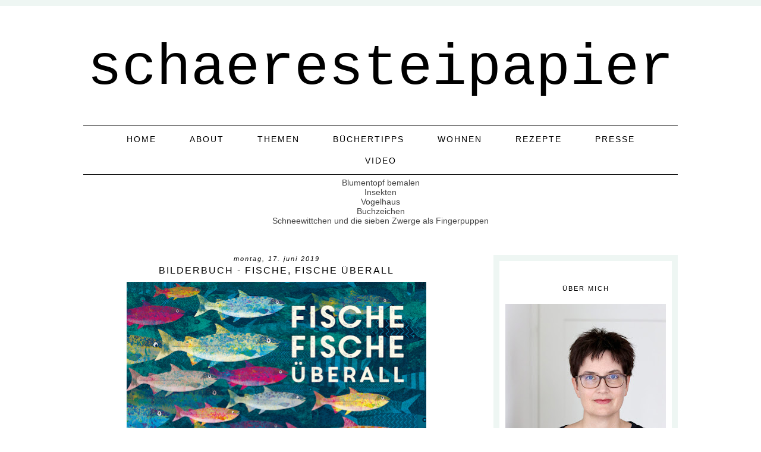

--- FILE ---
content_type: text/html; charset=UTF-8
request_url: https://www.schaeresteipapier.ch/2019/06/bilderbuch-fische-fische-uberall.html
body_size: 19915
content:
<!DOCTYPE html>
<html dir='ltr' xmlns='http://www.w3.org/1999/xhtml' xmlns:b='http://www.google.com/2005/gml/b' xmlns:data='http://www.google.com/2005/gml/data' xmlns:expr='http://www.google.com/2005/gml/expr'>
<head>
<link href='https://www.blogger.com/static/v1/widgets/2944754296-widget_css_bundle.css' rel='stylesheet' type='text/css'/>
<meta content='width=device-width, initial-scale=1.0' name='viewport'/>
<meta content='302e45b6ef46aa909efdbfd3ac27a0fa' name='p:domain_verify'/>
<link href='//netdna.bootstrapcdn.com/font-awesome/4.0.3/css/font-awesome.css' rel='stylesheet'/>
<link href="//www.designerblogs.com/wp-content/uploads/2017/03/fontello-embedded.css" rel="stylesheet">
<link href="//fonts.googleapis.com/css?family=Montserrat" rel="stylesheet" type="text/css">
<meta content='text/html; charset=UTF-8' http-equiv='Content-Type'/>
<meta content='blogger' name='generator'/>
<link href='https://www.schaeresteipapier.ch/favicon.ico' rel='icon' type='image/x-icon'/>
<link href='https://www.schaeresteipapier.ch/2019/06/bilderbuch-fische-fische-uberall.html' rel='canonical'/>
<link rel="alternate" type="application/atom+xml" title="schaeresteipapier - Atom" href="https://www.schaeresteipapier.ch/feeds/posts/default" />
<link rel="alternate" type="application/rss+xml" title="schaeresteipapier - RSS" href="https://www.schaeresteipapier.ch/feeds/posts/default?alt=rss" />
<link rel="service.post" type="application/atom+xml" title="schaeresteipapier - Atom" href="https://www.blogger.com/feeds/2788351671132119663/posts/default" />

<link rel="alternate" type="application/atom+xml" title="schaeresteipapier - Atom" href="https://www.schaeresteipapier.ch/feeds/7593612726924771077/comments/default" />
<!--Can't find substitution for tag [blog.ieCssRetrofitLinks]-->
<link href='https://blogger.googleusercontent.com/img/b/R29vZ2xl/AVvXsEg0QeGed3IKEXxO822dtGeCGdYi7ALF131UgXy311rG0y1iFlONRH-KpN680wBM5Hp9Q-WW9W5mjSX3vZxwByVqEVpSmcgix88GxI1eCh4ud42dk4waWXAHIlV85tEaEC87w-NhC6tLz7g/s640/fische+fische+u%25CC%2588berall.png' rel='image_src'/>
<meta content='https://www.schaeresteipapier.ch/2019/06/bilderbuch-fische-fische-uberall.html' property='og:url'/>
<meta content='Bilderbuch - Fische, Fische überall' property='og:title'/>
<meta content='Ich heisse Natalie und schreibe über coole Sachen, die ihr mit euren Kindern zusammen machen könnt.' property='og:description'/>
<meta content='https://blogger.googleusercontent.com/img/b/R29vZ2xl/AVvXsEg0QeGed3IKEXxO822dtGeCGdYi7ALF131UgXy311rG0y1iFlONRH-KpN680wBM5Hp9Q-WW9W5mjSX3vZxwByVqEVpSmcgix88GxI1eCh4ud42dk4waWXAHIlV85tEaEC87w-NhC6tLz7g/w1200-h630-p-k-no-nu/fische+fische+u%25CC%2588berall.png' property='og:image'/>
<title>schaeresteipapier: Bilderbuch - Fische, Fische überall</title>
<style id='page-skin-1' type='text/css'><!--
/*
-----------------------------------------------
Name:         Whitmore
Designer:     Designer Blogs
URL:          www.designerblogs.com
----------------------------------------------- */
/* Remove this line next if you want to see blogger's navbar
----------------------------------------------- */
#navbar-iframe { display: none !important; }
/* Variable definitions
===============================================================================================================
<Group description="Link Custom" selector="">
<Variable name="link.color" description="Link Color"
type="color" default="#dab343"/>
<Variable name="link.hover.color" description="Link Hover Color"
type="color" default="#444444"/>
</Group>
===============================================================================================================
<Group description="Header Custom" selector="">
<Variable name="header.font" description="Header Font"
type="font" default="90px Georgia, Century Gothic, Trebuchet, Arial, Verdana, Sans-serif"/>
<Variable name="header.font.color" description="Header Font Color"
type="color" default="#444444"/>
<Variable name="description.font" description="Blog Description Font"
type="font" default="25px Montserrat, Georgia, Century Gothic, Trebuchet, Arial, Verdana, Sans-serif"/>
<Variable name="description.color" description="Blog Description Color"
type="color" default="#dab343"/>
</Group>
===============================================================================================================
<Group description="Menu Custom" selector="">
<Variable name="menu.font" description="Menu Font"
type="font" default="normal normal 10px Montserrat, Georgia, Century Gothic, Trebuchet, Arial, Verdana, Sans-serif"/>
<Variable name="menu.font.color" description="Menu Font Color"
type="color" default="#444444"/>
<Variable name="menu.font.color.hover" description="Menu Font Color:Hover"
type="color" default="#dab343"/>
<Variable name="menu.border.color" description="Menu Border Color"
type="color" default="#ffffff"/>
</Group>
===============================================================================================================
<Group description="Blog Custom" selector="">
<Variable name="body.font" description="Blog Text Font"
type="font" default="Georgia, Century Gothic, Trebuchet, Arial, Verdana, Sans-serif"/>
<Variable name="text.color" description="Blog Text Color"
type="color" default="#444444"/>
</Group>
===============================================================================================================
<Group description="Post Custom" selector="">
<Variable name="post.title.font" description="Post Title Font"
type="font" default="normal normal 12px Montserrat, Georgia, Century Gothic, Trebuchet, Arial, Verdana, Sans-serif"/>
<Variable name="post.title.color" description="Post Title Color"
type="color" default="#444444"/>
<Variable name="date.font" description="Post Date Font"
type="font" default="11px Georgia, Century Gothic, Trebuchet, Arial, Verdana, Sans-serif"/>
<Variable name="date.color" description="Post Date Color"
type="color" default="#dab343"/>
</Group>
===============================================================================================================
<Group description="Sidebar Custom" selector="">
<Variable name="sidebar.title.font" description="Sidebar Title Font"
type="font" default="10px Montserrat, Georgia, Century Gothic, Trebuchet, Arial, Verdana, Sans-serif"/>
<Variable name="sidebar.color" description="Sidebar Title Color"
type="color" default="#444444"/>
<Variable name="sidebar.text.font" description="Sidebar Text Font"
type="font" default="Georgia, Century Gothic, Trebuchet, Arial, Verdana, Sans-serif"/>
<Variable name="sidebar.text.color" description="Sidebar Text Color"
type="color" default="#444444"/>
</Group>
===============================================================================================================
<Group description="Post Share Buttons" selector="h5">
<Variable name="share.color" description="Share Icon Color" type="color" default="#000"/>
<Variable name="share.hover" description="Share Icon Hover Color" type="color" default="#ccc"/>
<Variable name="share.background" description="Share Background Color" type="color" default="#fff"/>
</Group>
===============================================================================================================
*/
body {
margin: 0px;
font-family:  Arial, Georgia, Century Gothic, Trebuchet, Verdana, Sans-serif;
font-size: 14px;
color:#444444;
}
a:link,
a:visited{
color: #3d85c6;
font-weight: normal;
text-decoration:none;
}
a:hover {
color: #333333;
}
a img {
border-width:0;
}
.post img,
.sidebar img {
}
/* Headings
----------------------------------------------- */
h1,
h2,
h3,
h4,
h5,
h6 {
font-family: Georgia, Century Gothic, Trebuchet, Arial, Verdana, Sans-serif
margin: 10px 0 10px;
font-size: 18px;
font-weight: normal;
}
h1 {
font-size: 25px;
}
h2 {
font-size: 20px;
}
h3 {
font-size: 18px;
}
h4 {
font-size: 15px;
}
h5 {
font-size: 13px;
}
h6 {
font-size: 12px;
}
/* Header
-----------------------------------------------
*/
#header-wrapper {
width:100%;
padding: 0px 0px 35px 0px;
margin: 0px 0px 35px 0px;
background: top center;
overflow: hidden;
border-top: 10px solid #eef6f3;
}
#header-inner {
margin-left: auto;
margin-right: auto;
width: 100%;
}
#header-inner img {
width: 100%;
height: auto;
}
#header {
text-align: center;
font-weight: normal;
}
#header h1 {
text-align: center;
padding: 80px 0px 0px 0px;
margin: 0px  0px 0px 0px;
letter-spacing: 0px;
text-transform: lowercase;
font: normal normal 97px 'Courier New', Courier, FreeMono, monospace;
line-height: 50px;
color: #000000;
}
#header a,
#header a:visited{
text-decoration:none;
color: #000000;
}
#header a:hover {
}
#header .description {
text-transform: uppercase;
margin: 0px;
padding: 0px 0px 0px 0px;
text-align: center;
letter-spacing: 2px;
text-transform: uppercase;
font: normal normal 10px 'Trebuchet MS', Trebuchet, sans-serif;
color: #000000;
}
/* Outer-Wrapper
----------------------------------------------- */
#outer-wrapper {
width: 1000px;
margin:20px auto;
padding:30px 0px 0px 0px;
text-align:left;
overflow: visible;
font: normal normal 12px 'Trebuchet MS', Trebuchet, sans-serif;
color: #333333;
}
#main-wrapper {
width: 650px;
margin: 0px 0px 0px 0px;
float: left;
padding: 0px 0px 0px 0px;
word-wrap: break-word; /* fix for long text breaking sidebar float in IE */
overflow: hidden;         /* fix for long non-text content breaking IE sidebar float */
font: normal normal 12px 'Trebuchet MS', Trebuchet, sans-serif;
color: #333333;
}
#sidebar-wrapper {
border: 10px solid #eef6f3;
width: 270px;
margin:0 0 0em;
float: right;
padding: 0px 10px 0px 10px;
word-wrap: break-word; /* fix for long text breaking sidebar float in IE */
overflow: visible !important;         /* fix for long non-text content breaking IE sidebar float */
text-align: left;
}
/* Menu
----------------------------------------------- */
.PageList {
background-color: none;
font: normal normal 14px 'Trebuchet MS', Trebuchet, sans-serif;
width: 1000px;
text-align:center !important;
margin: 0px 0px 0px;
padding: 0px 0px;
text-transform: uppercase;
letter-spacing:2px;
border-top: 1px solid #000000;
border-bottom: 1px solid #000000;
padding-bottom:5px;
padding-top:5px;
margin: auto;
}
.PageList li {
float: none !important;
display: inline-block !important;
}
.PageList a,
.PageList a:visited {
color: #000000;
}
.PageList a:hover {
color: #999999;
}
.PageList LI.selected A {
font-weight: normal;
}
.crosscol .PageList LI, .footer .PageList LI {
background: none repeat scroll 0 0 rgba(0, 0, 0, 0);
float: left;
list-style: none outside none;
margin: 10px 25px;
padding-right: 0px;
}
.PageList li:after{
content: "";
margin-left: 0px;
color: #eef6f3;
}
.PageList li:last-child:after{
display: none;
}
.PageList li a:hover {
color: #999999;
}
#outer-PageList {
background: #eef6f3;
}
/* Blockquote
----------------------------------------------- */
.post blockquote {
margin: 1em 20px;
}
.post-body blockquote {
line-height:21px;
background: #fff;
border: 1px solid #eef6f3;
padding:10px;
}
/* Posts
-----------------------------------------------
*/
h2.date-header {
letter-spacing: 2px;
margin: 0px 0px 0px 0px;
text-transform: lowercase;
font: italic 11px Arial, Georgia, Century Gothic, Trebuchet, Verdana, Sans-serif;
color: #000000;
text-align:center;
border:none;
}
.post {
margin:0;
padding-bottom:1em;
}
.post-title,
.post-title a,
.post-title a:visited,
.entry-title,
.entry-title a,
.entry-title a:visited{
text-transform: uppercase;
text-align: center;
margin: 5px 0px 10px 0px;
padding: 0px 0px 0px 0px;
color: #000000;
font: normal normal 16px 'Trebuchet MS', Trebuchet, sans-serif;
letter-spacing: 2px;
}
.post-body {
line-height:18px;
}
.post-footer {
margin: 20px 0px 20px 0px;
padding: 10px 0px 10px 0px;
border-top: 1px solid #eee;
text-align: center;
text-transform: uppercase;
font: normal normal 14px 'Trebuchet MS', Trebuchet, sans-serif;
font-size: 10px;
color: #000000;
letter-spacing: 2px;
}
.comment-link {
margin-left:.6em;
}
.post img {
max-width: 700px;
height: auto;
padding:0px;
border:0px solid #eef6f3;
}
/* Read More
----------------------------------------------- */
.jump-link {
color:#000000;
display:block;
margin-top:0px;
margin-bottom:30px;
margin-left:0px;
text-align:center;
float:center;
}
.jump-link a{
font: normal normal 14px 'Trebuchet MS', Trebuchet, sans-serif;
color:#000000;
display:block;
text-transform: uppercase;
text-align: center;
letter-spacing: 2px;
border: 1px solid #eee;
width:150px;
padding-top:9px;
padding-bottom:9px;
padding-left:15px;
padding-right:15px;
float:center;
}
.jump-link a:visited{
font: normal normal 14px 'Trebuchet MS', Trebuchet, sans-serif;
color:#000000;
display:block;
text-transform: uppercase;
text-align: center;
letter-spacing: 2px;
border: 1px solid #eee;
width:150px;
padding-top:9px;
padding-bottom:9px;
padding-left:15px;
padding-right:15px;
float:center;
}
.jump-link a:link{
font: normal normal 14px 'Trebuchet MS', Trebuchet, sans-serif;
color:#000000;
display:block;
text-transform: uppercase;
text-align: center;
letter-spacing: 2px;
border: 1px solid #eee;
width:150px;
padding-top:9px;
padding-bottom:9px;
padding-left:15px;
padding-right:15px;
float:center;
}
.jump-link a:active{
font: normal normal 14px 'Trebuchet MS', Trebuchet, sans-serif;
color:#000000;
display:block;
text-transform: uppercase;
text-align: center;
letter-spacing: 2px;
border: 1px solid #eee;
width:150px;
padding-top:9px;
padding-bottom:9px;
padding-left:15px;
padding-right:15px;
float:center;
}
.jump-link a:hover{
color: #333333;
}
/* Post Share Icons
----------------------------------------------- */
#share-wrap {
text-align:left;
margin-top:6px;
padding:none;
}
.share {
color: #333333;
background:none;
font-size:10px;
margin-right: 8px;
margin-left: 8px;
-webkit-transition: all .2s ease-in-out;
-moz-transition: all .2s ease-in-out;
-ms-transition: all .2s ease-in-out;
-o-transition: all .2s ease-in-out;
transition: all .2s ease-in-out;
}
.share:hover {
color: #999999;
background:none;
padding:none;
font-size:10px;
margin-right: 8px;
margin-left: 8px;
}
/* Comments
----------------------------------------------- */
.comments {
clear: both;
margin-bottom: 0;
margin-top: 0px;
}
.comments .comments-content .comment-replies {
margin-top: 0;
}
#comments h4 {
margin:1em 0;
font-weight: normal;
line-height: 18px;
text-transform:auto;
letter-spacing:0em;
color: #333333;
}
#comments-block {
margin:1em 0 1.5em;
line-height:18px;
}
#comments-block .comment-author {
margin:.5em 0;
}
#comments-block .comment-body {
margin:.25em 0 0;
}
#comments-block .comment-footer {
margin:-.25em 0 2em;
line-height: 18px;
text-transform:uppercase;
letter-spacing:.1em;
}
#comments-block .comment-body p {
margin:0 0 .75em;
}
.deleted-comment {
font-style:italic;
color:#333333;
}
#blog-pager-newer-link {
float: right;
font: normal normal 14px 'Trebuchet MS', Trebuchet, sans-serif;
letter-spacing: 2px;
padding-bottom: 20px;
text-align: center;
text-transform: uppercase;
}
#blog-pager-older-link {
float: left;
font: normal normal 14px 'Trebuchet MS', Trebuchet, sans-serif;
letter-spacing: 2px;
padding-bottom: 20px;
text-align: center;
text-transform: uppercase;
}
#blog-pager {
text-align: center;
font: normal normal 14px 'Trebuchet MS', Trebuchet, sans-serif;
letter-spacing: 2px;
padding-bottom: 20px;
text-align: center;
text-transform: uppercase;
}
.feed-links {
clear: both;
line-height: 2.5em;
}
/* Sidebar Content
----------------------------------------------- */
.sidebar {
font: normal normal 11px 'Trebuchet MS', Trebuchet, sans-serif;
color: #333333;
line-height: 18px;
}
.sidebar img {
max-width: 270px;
}
.sidebar ul {
list-style:none;
margin:0 0 0;
padding:0 0 0;
}
.sidebar li {
margin:0;
padding-top:0;
padding-right:0;
padding-bottom:0em;
padding-left:15px;
}
.sidebar h2 {
text-align: center;
letter-spacing: 2px;
padding: 0px 0px;
margin: 30px 0px 10px;
font: normal normal 11px 'Trebuchet MS', Trebuchet, sans-serif;
color: #000000;
text-transform: uppercase;
padding: 10px 0px 10px 0px;
background-color: none;
border: 0px solid #eef6f3;
}
.sidebar .widget {
margin-bottom: 25px;
}
/* Profile
----------------------------------------------- */
.Profile {
text-align: center;
}
.profile-img {
float: none;
width: 60%;
height: auto;
margin-top: 15px;
-moz-border-radius: 150px;
-webkit-border-radius: 150px;
-khtml-border-radius: 150px;
border-radius: 150px;
}
.profile-data {
font: normal normal 11px 'Trebuchet MS', Trebuchet, sans-serif;
color: #333333;
margin:0;
padding-bottom: 0px;
text-transform: lowercase;
line-height: 18px;
}
.profile-datablock {
}
.profile-textblock {
}
.profile-link {
text-transform: lowercase;
letter-spacing: 2px;
font: italic 11px Arial, Georgia, Century Gothic, Trebuchet, Verdana, Sans-serif;
color: #3d85c6;
text-align: center;
}
.profile-name-link {
display:none;
background-image:none !important;
padding-left: 0px;
}
.BlogArchive #ArchiveList ul li {
background: none repeat scroll 0 0 rgba(0, 0, 0, 0);
border-width: 0;
list-style: none outside none;
margin: 0.25em 0;
padding-left: 0px;
text-indent: -15px;
font: normal normal 12px 'Trebuchet MS', Trebuchet, sans-serif;
text-align:center;
line-height: 18px;
text-transform: none;
}
/* Footer
----------------------------------------------- */
#footer {
width:100%;
padding-top:15px;
text-align: center;
}
/* Follow by Email and Search
----------------------------------------------- */
.FollowByEmail input[type="text"]{
}
.widget.CustomSearch .widget-content, .widget.FollowByEmail .widget-content{
width:100%;
}
.widget .gsc-search-box table{
}
.widget form table{
height: 38px;
border-top: 1px solid #eee;
border-bottom: 1px solid #eee;
margin: 0 auto;
height:38px;
}
.widget .gsc-search-box input[type="submit"]{
width:35px;height:35px;
top:-3px;
background: url(https://blogger.googleusercontent.com/img/b/R29vZ2xl/AVvXsEhr2FAqOTXv7pPu8giqJ1LWKGIX1V8fzm_wyp1czpopxF2hsuHpuJ2lVLPKcf2OWtYzeua0KXs3ID8-apSQC1eCoQ1Dii76vUKWZuUrbTIY38140Ip-rRmv4ECHPtcgTjBK4i1SSJLvIaQ/s1600/search.png) center no-repeat !important;
padding-left: 0px;
}
table.gsc-search-box td.gsc-input {
padding-right: 0px !important;
}
.widget input[type="text"]:focus{
outline: none;
}
.widget input[type="submit"], .FollowByEmail .follow-by-email-inner .follow-by-email-submit input[type="submit"] {
background: url(https://blogger.googleusercontent.com/img/b/R29vZ2xl/AVvXsEjco45qln34kNq4z_EFUSgbVXnn4vIV7SoleOSqC1lJrPM1zttIeonCH4LiehpI9YTbYE9cS93BUOZEFahcFf1P4ymOY0lhf4Qo5tmCgPsfC3KzPBfp4lLvkV3tTIi7rZcFPfdUIctz4EI/s1600/follow.png) center no-repeat !important;
border:none !important;
border-radius: 0 !important;
-webkit-appearance: none;
width: 55px !important;
height: 36px !important;
color:white !important;
font-size:27px !important;
cursor:pointer ;
font-weight:normal;
margin-left:0px !important;
text-align: left;
padding-left: 0px;
overflow:hidden;
text-indent: 200px;
white-space: nowrap;
}
.widget input[type="text"]{
border: none !important;
padding:3px 0px;
width:100%;
height: 19px !important;
font-size:13px !important;
-webkit-appearance: none;
border-radius:0;
-webkit-border-radius:0px;
text-align: left;
margin-top:0px;
margin-left:24px;
background: none;
font: normal normal 12px 'Trebuchet MS', Trebuchet, sans-serif;
color: #333333;
letter-spacing: 0px;
}
.widget form table.gsc-branding{
display:none;
}
tr, table, form{
position: relative;
}
.gsc-search-box tr {
display:block;
}
.mobile .gsc-clear-button{
background:none;
}
/* Popular Posts
----------------------------------------------- */
.PopularPosts {
color: #333333;
font: normal normal 11px 'Trebuchet MS', Trebuchet, sans-serif;
line-height:18px;
}
.popular-posts .item-thumbnail img {
display: block;
float: center;
margin-left: 0px;
margin-right: 0px;
padding:5px;
height:60px;
width:60px;
-webkit-border-radius: 60em;
-moz-border-radius: 60em;
border-radius: 60em;
margin-top:28px;
}
.item-title {
background:none;
color: #666666;
margin-bottom:10px;
text-align:left;
font: normal normal 10px 'Montserrat', Arial, sans-serif;
font-weight:normal;
text-transform:uppercase;
letter-spacing:.2em;
padding:5px;
}
.item-title a {
background:none;
color: #333333;
}
.item-title a:hover {
background:none;
color: #333333;
}
.PopularPosts .widget-content ul li {
border:none;
padding:5px;
font-family: arial, sans-serif;
text-transform: auto;
text-align: left;
background: none;
letter-spacing:0px;
}
/* ========================== recipe index ======================== */
#recipe_db a {font: 12px "Trebuchet MS",Trebuchet,sans-serif; text-transform: uppercase; color: #000;}
#recipe_db .wrap_db {margin-left: -10px;}
#recipe_db .wrap_line {clear: both; width:100%; display: inline-block;}
#recipe_db .rec_img {height: auto; width: 23%; display: inline-block; margin: 5px 0 35px 10px; text-align:center;}
#recipe_db .rec_img img {max-width: 100%;}
#recipe_db .rec_img img:hover {opacity: 0.8;}
#recipe_db label {margin-top: -40px; display: block; background-color: rgba(255, 255, 255, 0.7); position: relative; padding: 5px 0;
letter-spacing:1px; cursor: pointer;}
@media only screen and (max-width: 667px) {
#recipe_db .rec_img {height: auto; width: 46%;}
}
/* ======================== slider =================== */
.fluid_container {margin-top:5px !important;}
.camera_pag {display: none;}
.camera_caption > div {
background: rgba(255, 255, 255, 0.7) none repeat scroll 0 0 !important;
font: 14px "Trebuchet MS",Trebuchet,sans-serif;
text-transform: uppercase;
letter-spacing:2px;
padding: 20px 20px !important;
color: #2a2a2a;
}
/* Mobile
----------------------------------------------- */
@media only screen and (max-width: 1050px) {
.PageList {
width: 100%;
}
.post img {
max-width: 100%;
height: auto;
float: none !important;
}
body {
margin: 0px;
padding: 0px;
}
#outer-wrapper {
width: 100%;
margin: 0px auto;
}
#main-wrapper {
padding: 0px 2% 0px 2%;
width: 70%;
}
#main-wrapper img {
max-width: 100%;
height: auto;
margin: 0px;
}
#sidebar-wrapper {
padding: 0 1% 0 0;
margin: 0px;
width: 24%;
}
}
@media only screen and (max-width: 850px) {
.PageList {
position: relative;
margin: 0px;
}
.PageList li:after{
display:none;
}
#outer-wrapper,
#wrap2{
padding: 0px 0px 0px 0px;
margin: 0px;
}
#header h1 {
font-size: 50px ;
margin: 0% 0 0;
padding-top: 40px;
}
#header .description {
font-size: 70%;
margin-top: 0px;
padding: 0px;
}
h2.date-header {
font-size: 80%;
}
.post-footer {
font-size: 80%;
margin: 0px;
padding: 0px;
}
#header-wrapper {
height: auto;
width: 100%;
margin: 0px 0px 3%;
}
#main-wrapper {
float: none;
padding: 20px 2% 0px 2%;
width: 96%;
}
#sidebar-wrapper {
padding: 0 2% 0 2%;
width: 96%;
border: none;
}
.sidebar .widget {
background-size: 100% auto;
margin: 0 0 5%;
padding: 0 0 12%;
}
.left {
float: none;
width: 100%
}
.right {
margin-top: 0px;
}
}
@media only screen and (max-width: 450px) {
#header h1 {
padding-top: 40px;
font-size: 50px !important;
}
.PageList li:after{
display:none;
}
.post img {
max-width: 100%;
height: auto;
float: none !important;
}
.PageList li a {
padding: 1% 0px;
display: block;
}
.left {
float: left;
width: 50%;
}
.right {
margin-top: 30px;
}
}

--></style>
<script language='javascript' src='https://ajax.googleapis.com/ajax/libs/jquery/1.6.4/jquery.min.js' type='text/javascript'></script>
<script type='text/javascript'>//<![CDATA[

$(document).ready(function(){
 $('.post-body').find('img').each(function(n, image){
        var image = $(image);
        image.parent().css('margin-left',0).css('margin-right',0).css('margin-top',0).css('margin-bottom',0);
    });
});
//]]></script>
<link href='https://www.blogger.com/dyn-css/authorization.css?targetBlogID=2788351671132119663&amp;zx=5b7e6d74-9dfa-4199-81c7-be7e37e21b02' media='none' onload='if(media!=&#39;all&#39;)media=&#39;all&#39;' rel='stylesheet'/><noscript><link href='https://www.blogger.com/dyn-css/authorization.css?targetBlogID=2788351671132119663&amp;zx=5b7e6d74-9dfa-4199-81c7-be7e37e21b02' rel='stylesheet'/></noscript>
<meta name='google-adsense-platform-account' content='ca-host-pub-1556223355139109'/>
<meta name='google-adsense-platform-domain' content='blogspot.com'/>

<!-- data-ad-client=ca-pub-3887366323302533 -->

</head>
<body>
<div class='navbar section' id='navbar'><div class='widget Navbar' data-version='1' id='Navbar1'><script type="text/javascript">
    function setAttributeOnload(object, attribute, val) {
      if(window.addEventListener) {
        window.addEventListener('load',
          function(){ object[attribute] = val; }, false);
      } else {
        window.attachEvent('onload', function(){ object[attribute] = val; });
      }
    }
  </script>
<div id="navbar-iframe-container"></div>
<script type="text/javascript" src="https://apis.google.com/js/platform.js"></script>
<script type="text/javascript">
      gapi.load("gapi.iframes:gapi.iframes.style.bubble", function() {
        if (gapi.iframes && gapi.iframes.getContext) {
          gapi.iframes.getContext().openChild({
              url: 'https://www.blogger.com/navbar/2788351671132119663?po\x3d7593612726924771077\x26origin\x3dhttps://www.schaeresteipapier.ch',
              where: document.getElementById("navbar-iframe-container"),
              id: "navbar-iframe"
          });
        }
      });
    </script><script type="text/javascript">
(function() {
var script = document.createElement('script');
script.type = 'text/javascript';
script.src = '//pagead2.googlesyndication.com/pagead/js/google_top_exp.js';
var head = document.getElementsByTagName('head')[0];
if (head) {
head.appendChild(script);
}})();
</script>
</div></div>
<div id='header-wrapper'>
<div class='header section' id='header'><div class='widget Header' data-version='1' id='Header1'>
<div id='header-inner'>
<div class='titlewrapper'>
<h1 class='title'>
<a href='https://www.schaeresteipapier.ch/'>
schaeresteipapier
</a>
</h1>
</div>
<div class='descriptionwrapper'>
<p class='description'><span>
</span></p>
</div>
</div>
</div></div>
</div>
<div id='crosscol-wrapper' style='text-align:center'>
<div class='crosscol section' id='crosscol'><div class='widget PageList' data-version='1' id='PageList1'>
<h2>Pages</h2>
<div class='widget-content'>
<ul>
<li><a href='https://www.schaeresteipapier.ch/'>home</a></li>
<li><a href='http://schaeresteipapier.blogspot.ch/2013/04/ausblick.html'>about</a></li>
<li><a href='http://www.schaeresteipapier.ch/p/blog-page.html'>Themen</a></li>
<li><a href='http://www.schaeresteipapier.ch/2014/03/ubersicht-buchertipps.html'>Büchertipps</a></li>
<li><a href='http://schaeresteipapier.blogspot.ch/2013/11/wohnen-mit-kindern-die-ubersicht.html'>Wohnen</a></li>
<li><a href='http://schaeresteipapier.blogspot.ch/2013/12/ubersicht-rezepte.html'>Rezepte</a></li>
<li><a href='http://www.schaeresteipapier.ch/2014/02/aufruf-zum-mitmachen.html'>Presse</a></li>
<li><a href='http://www.schaeresteipapier.ch/2017/05/meine-bastelvideos-auf-youtube.html'>Video</a></li>
</ul>
<div class='clear'></div>
</div>
</div><div class='widget HTML' data-version='1' id='HTML4'>
<div class='widget-content'>
<!---------------------------------------------
    Blogger Slideshow Widget by
    http://imagesliderforblogger.blogspot.com/
    org. by dimpost.com 
----------------------------------------------->
<!--  Camera_Slideshow Styles  -->
<link rel="stylesheet" id="camera-css" href="//project.dimpost.com/camera-slideshow/css/camera.css" type="text/css" media="all">
<!-- Camera Slideshow Scripts -->
<script type='text/javascript' src='https://code.jquery.com/jquery-2.1.4.min.js'></script>
<script type="text/javascript" src="//project.dimpost.com/camera-slideshow/scripts/jquery.mobile.customized.min.js"></script>
<script type="text/javascript" src="//cdnjs.cloudflare.com/ajax/libs/jquery-easing/1.3/jquery.easing.min.js"></script>
<script type="text/javascript" src="//project.dimpost.com/camera-slideshow/scripts/camera.min.js"></script>
<script type='text/javascript'>
jQuery(function() {
    jQuery('#camera_wrap_1').camera({
        time: 5500, // milliseconds between the end of the sliding effect and the start of the nex one
        transPeriod: 1200, // length of the sliding effect in milliseconds
        thumbnails: false, // thumnails & tooltip is controlled by it
        pagination: true, // only when "pagination" is set to "false" thumbnails will be visible
        fx: 'scrollLeft', // transition effects
        hover: false, // Pause on hover
        height: '50%' // slideshow height (50% is default)
    });
});
</script>
<style type="text/css">
.fluid_container {
    margin: 0 auto;
    /* aling centered */
    width: 100%;
    max-width: 1000px;
    overflow: hidden;
}


/* Blogger CSS Conflict Fix */

.camera_pag_ul {
    border: none !important;
    background: none !important;
}

.camera_pag_ul li {
    float: inherit !important;
    padding: inherit !important;
}

.camera_pag_ul {
    margin: 0 !important;
    border: 0 !important;
}
</style>
<div class="fluid_container">
    <!-- camera_slideshow camera_wrap-->
    <div class="camera_wrap" id="camera_wrap_1">
  <div data-link="https://www.schaeresteipapier.ch/2017/07/blumentopf-bemalen-es-wird-tierisch.html" data-thumb="#" data-src="https://blogger.googleusercontent.com/img/b/R29vZ2xl/AVvXsEjtK1-iVMZIBDPuKONvpiVc73LsHiYLPwvOLsnOmavJSrecC07AHa-1YYT8GbOGFXoL1QQ9ZUkNU1SZRGD3wHNLIF4ymdR7soS5qwnjfXb-FIQ_6XZlouMsdcA0ExZX2hphN9YymPmPbgc/s1600/pflanzto%25CC%2588pfe.jpg
">
            <div class="camera_caption fadeFromBottom">
             Blumentopf bemalen
            </div>
        </div>
        <div data-link="https://www.schaeresteipapier.ch/2017/04/10-bastel-ideen-furinsekten.html
" data-thumb="#" data-src="https://blogger.googleusercontent.com/img/b/R29vZ2xl/AVvXsEieyjAX6qx495YvjfA4dPtFqUDlJlv-YVouc_ffz0TCwnfKYNGD4e-F6JhnNjgypgB-IbK4KHhHyW8eD8_18aEQD5tkHF0WWsyBBnKYlo6Y-PJFV8ityvTMDYxuwSJQJn_DmPMl47FTMKw/s1600/insekten.jpg
">
            <div class="camera_caption fadeFromBottom">
          Insekten
            </div>
        </div>
        <div data-link="https://www.schaeresteipapier.ch/2017/03/die-bunten-vogel-bekommen-ihr-eigenes.html" data-thumb="#" data-src="https://blogger.googleusercontent.com/img/b/R29vZ2xl/AVvXsEhFDT_-lST3vpEJiO7F9vq7vnSn0sWbfzOoPA30ylGdDkTNYw1D7jTDEDbF_RzK2CDZ5XrwSTHQqDC2hT5VUbEi_ZTC9UKmg8ItlkyLttB_Kk1Ac_iyxr9IMPYp__sd0mk_icOLZFs35ps/s1600/vogelhaus_.jpg
">
            <div class="camera_caption fadeFromBottom">
             Vogelhaus
            </div>
        </div>
        <div data-link="https://www.schaeresteipapier.ch/2015/04/ein-herz-fur-bucher-origami-buchzeichen.html
" data-thumb="#" data-src="https://blogger.googleusercontent.com/img/b/R29vZ2xl/AVvXsEj7TnyMnmG_RqeXuuEKXZPtbURavlzPPz8x2Uhh2-W60ogFaNWblCJqcRMIkBYeb7gdxcG8mZSRn4yxU5T4vdgsjVIizB4hbEfOpgu3XFlOfUNOi4LAKlTKNDANBi9c3vDySNZVkDLbIUs/s1600/origamiherz_buchzeichen.jpg
">
            <div class="camera_caption fadeFromBottom">
Buchzeichen
            </div>
        </div>
        <div data-link="https://www.schaeresteipapier.ch/2022/07/sew-softie-schneewittchen-und-die.html" data-thumb="#" data-src="https://blogger.googleusercontent.com/img/b/R29vZ2xl/AVvXsEg9YCMVdNN623xn8dn7wt-nqj0Rc0Q_v_EkZllBj5Jv2QSLdFQ_DOPI9ylfhYfz1iRSXjh40TGK1TyXkEPR8e8yrhr_65d6ezjDN7JIw7U6QY02h6tTmdnKqLM43Kw5GI97ZdA0EtADFQtP_LG7O0ZssCboqYtbfGWtq8niP7VzcirB-RfDr8HA_ZVb/s16000/snowwhite_dwarfs.jpeg">
            <div class="camera_caption fadeFromBottom">
        Schneewittchen und die sieben Zwerge  als Fingerpuppen
        </div>
    </div>
    <!-- #camera_wrap_1 -->

<!-- .fluid_container --></div></div>
</div>
<div class='clear'></div>
</div></div>
</div>
<div id='outer-wrapper'><div id='wrap2'>
<!-- skip links for text browsers -->
<span id='skiplinks' style='display:none;'>
<a href='#main'>skip to main </a> |
       <a href='#sidebar'>skip to sidebar</a>
</span>
<div id='content-wrapper'>
<div id='main-wrapper'>
<div class='main section' id='main'><div class='widget Blog' data-version='1' id='Blog1'>
<div class='blog-posts hfeed'>
<!--Can't find substitution for tag [defaultAdStart]-->

          <div class="date-outer">
        
<h2 class='date-header'><span>Montag, 17. Juni 2019</span></h2>

          <div class="date-posts">
        
<div class='post-outer'>
<meta content='article' property='og:type'/>
<meta content='Bilderbuch - Fische, Fische überall' property='og:title'/>
<meta content='' property='og:description'/>
<meta content='https://www.schaeresteipapier.ch/2019/06/bilderbuch-fische-fische-uberall.html' property='og:url'/>
<meta content='schaeresteipapier' property='og:site_name'/>
<meta content='2019-06-17T08:30:00+02:00' property='article:published_time'/>
<meta content='Natalie' property='article:author'/>
<meta content='article' property='og:type'/>
<meta content='Bilderbuch - Fische, Fische überall' property='og:title'/>
<meta content='' property='og:description'/>
<meta content='https://www.schaeresteipapier.ch/2019/06/bilderbuch-fische-fische-uberall.html' property='og:url'/>
<meta content='schaeresteipapier' property='og:site_name'/>
<meta content='2019-06-17T08:30:00+02:00' property='article:published_time'/>
<meta content='Natalie' property='article:author'/>
<meta content='article' property='og:type'/>
<meta content='Bilderbuch - Fische, Fische überall' property='og:title'/>
<meta content='' property='og:description'/>
<meta content='https://www.schaeresteipapier.ch/2019/06/bilderbuch-fische-fische-uberall.html' property='og:url'/>
<meta content='schaeresteipapier' property='og:site_name'/>
<meta content='2019-06-17T08:30:00+02:00' property='article:published_time'/>
<meta content='Natalie' property='article:author'/>
<div class='post hentry' itemprop='blogPost' itemscope='itemscope' itemtype='http://schema.org/BlogPosting'>
<meta content='https://blogger.googleusercontent.com/img/b/R29vZ2xl/AVvXsEg0QeGed3IKEXxO822dtGeCGdYi7ALF131UgXy311rG0y1iFlONRH-KpN680wBM5Hp9Q-WW9W5mjSX3vZxwByVqEVpSmcgix88GxI1eCh4ud42dk4waWXAHIlV85tEaEC87w-NhC6tLz7g/s640/fische+fische+u%25CC%2588berall.png' itemprop='image_url'/>
<meta content='2788351671132119663' itemprop='blogId'/>
<meta content='7593612726924771077' itemprop='postId'/>
<a name='7593612726924771077'></a>
<h3 class='post-title entry-title' itemprop='name'>
Bilderbuch - Fische, Fische überall
</h3>
<div class='post-header'>
<div class='post-header-line-1'></div>
</div>
<div class='post-body entry-content' id='post-body-7593612726924771077' itemprop='description articleBody'>
<div style="text-align: center;">
<div style="text-align: center;">
<div class="separator" style="clear: both; text-align: center;">
<a href="https://blogger.googleusercontent.com/img/b/R29vZ2xl/AVvXsEg0QeGed3IKEXxO822dtGeCGdYi7ALF131UgXy311rG0y1iFlONRH-KpN680wBM5Hp9Q-WW9W5mjSX3vZxwByVqEVpSmcgix88GxI1eCh4ud42dk4waWXAHIlV85tEaEC87w-NhC6tLz7g/s1600/fische+fische+u%25CC%2588berall.png" imageanchor="1" style="margin-left: 1em; margin-right: 1em;"><img border="0" data-original-height="1317" data-original-width="1040" height="640" src="https://blogger.googleusercontent.com/img/b/R29vZ2xl/AVvXsEg0QeGed3IKEXxO822dtGeCGdYi7ALF131UgXy311rG0y1iFlONRH-KpN680wBM5Hp9Q-WW9W5mjSX3vZxwByVqEVpSmcgix88GxI1eCh4ud42dk4waWXAHIlV85tEaEC87w-NhC6tLz7g/s640/fische+fische+u%25CC%2588berall.png" width="504" /></a></div>
<div class="separator" style="clear: both;">
<span style="font-family: &quot;trebuchet ms&quot; , sans-serif;"><b><br /></b></span></div>
<div class="separator" style="clear: both;">
<span style="font-family: &quot;trebuchet ms&quot; , sans-serif;">Wo schwimmt wohl dieser Sardinenschwarm hin? Was sind überhaupt Fische und was nicht? Kennst du den Unterschied von Knochen- zu Knorpelfischen? Wenn du ein Sachbuch zum Thema Fisch für deinen Erstklässler suchst, kann ich dir das neue Buch von Britta Teckentrup empfehlen.</span></div>
<div class="separator" style="clear: both;">
<br /></div>
<div class="separator" style="clear: both;">
<span style="font-family: &quot;trebuchet ms&quot; , sans-serif;"><b>Die Beispiele:&nbsp;</b></span></div>
<div class="separator" style="clear: both;">
<span style="font-family: &quot;trebuchet ms&quot; , sans-serif;">Auf jeder Doppelseite wird Wissenswertes über Fische vermittelt. Es werden auch Fragen gestellt, die auf der nächsten Seite beantwortet werden wie "Sind das hier alles Fische?". Suchspiele gibt es auch. Was fressen Fische?...Wie überleben sie?...</span></div>
<div class="separator" style="clear: both;">
<span style="font-family: &quot;trebuchet ms&quot; , sans-serif;"><br /></span></div>
<div class="separator" style="clear: both;">
<span style="font-family: &quot;trebuchet ms&quot; , sans-serif;">Relativ viel Text für ein Bilderbuch. Man wird damit direkt angesprochen. Lesealter ist ab 6 Jahre...gedacht für die Kinder zum selber lesen als Zweitlese-Naturbuch</span></div>
<br /></div>
<div class="separator" style="clear: both;">
<span style="font-family: &quot;trebuchet ms&quot; , sans-serif;"><b>Der Stil:</b></span></div>
<div class="separator" style="clear: both;">
<span style="font-family: &quot;trebuchet ms&quot; , sans-serif;">Das Buch ist einheitlich illustriert und hat nur eine weisse Seite, das Titelblatt. Sonst sind alle Seite farbig gestaltet, Themenblöcke farblich getrennt. Ein paar der Doppelseiten muss man drehen, was den Effekt wie beim tiefen blauen Meer noch verstärkt.</span></div>
<div class="separator" style="clear: both;">
<br /></div>
<div class="separator" style="clear: both;">
<br /></div>
<div class="separator" style="clear: both;">
<span style="font-family: &quot;trebuchet ms&quot; , sans-serif;"><b>Das Buch:</b>&nbsp;</span></div>
<div class="separator" style="clear: both;">
<span style="font-family: &quot;trebuchet ms&quot; , sans-serif;">Fische, Fische überall, Britta Teckentrup, Übersetzung Angelika Leik,&nbsp;</span><span style="font-family: &quot;trebuchet ms&quot; , sans-serif;">Prestel 2019</span></div>
<div class="separator" style="clear: both;">
<span style="font-family: &quot;trebuchet ms&quot; , sans-serif;">32 Seiten, Cover mit Prägefolie, CHF 29.90 Euro&nbsp; 20,00</span></div>
<div class="separator" style="clear: both;">
<br /></div>
<div class="separator" style="clear: both;">
<a href="https://www.randomhouse.de/Buch/Fische-Fische-ueberall/Britta-Teckentrup/Prestel-junior/e551206.rhd"><span style="font-family: Trebuchet MS, sans-serif;">randomhouse.de/Fische-Fische-ueberall</span></a></div>
<div style="text-align: center;">
<span style="font-family: &quot;trebuchet ms&quot; , sans-serif;"><br /></span></div>
<div class="separator" style="clear: both;">
</div>
<div style="text-align: center;">
<span style="font-family: &quot;trebuchet ms&quot; , sans-serif;">Lies auch die Buchbesprechung im Blog von Britta Teckentrup's Buch</span><span style="font-family: &quot;trebuchet ms&quot; , sans-serif;">&nbsp;</span><a href="https://www.schaeresteipapier.ch/2017/04/bilderbuch-das-ei.html" style="font-family: &quot;trebuchet ms&quot;, sans-serif;">Das Ei</a><br />
<span style="font-family: &quot;trebuchet ms&quot; , sans-serif;"><br /></span>
<span style="font-family: &quot;trebuchet ms&quot; , sans-serif;">Ich mag die Titel-Illustrationen von Britta Teckentrup mit der Prägefolie sehr gerne und habe dazu eine <a href="https://www.schaeresteipapier.ch/2019/06/diy-anleitung-fur-ein-mobile-mit.html">Bastelarbeit</a> gemacht. Die Fische schwimmen einfach aus den Buch heraus... Ideal für's Kindergartenalter und die erste Klasse.&nbsp;</span><br />
<span style="font-family: &quot;trebuchet ms&quot; , sans-serif;"><br /></span>
<br />
<div class="separator" style="clear: both; text-align: center;">
<a href="https://blogger.googleusercontent.com/img/b/R29vZ2xl/AVvXsEizu0NajujpbNwA0x2Wdcf0_rh9taFKrMAh_76Mvqzx2jsurSw_7WSG4SiGrRgURAE_ZS-Cl9gCGCoa-M3PPK3gG7Xon0YjGwtsNRNG2-1yMoxHv6qLvt8OEv99PDq2LdmmtQuOmPvOaeM/s1600/3_fische_buchcover_2.jpg" imageanchor="1" style="margin-left: 1em; margin-right: 1em;"><img border="0" data-original-height="863" data-original-width="690" height="640" src="https://blogger.googleusercontent.com/img/b/R29vZ2xl/AVvXsEizu0NajujpbNwA0x2Wdcf0_rh9taFKrMAh_76Mvqzx2jsurSw_7WSG4SiGrRgURAE_ZS-Cl9gCGCoa-M3PPK3gG7Xon0YjGwtsNRNG2-1yMoxHv6qLvt8OEv99PDq2LdmmtQuOmPvOaeM/s640/3_fische_buchcover_2.jpg" width="510" /></a></div>
<span style="font-family: &quot;trebuchet ms&quot; , sans-serif;"><br /></span>
<span style="font-family: &quot;trebuchet ms&quot; , sans-serif;">Wenn du einen bunten Sardinen-Schwarm inspiriert vom Buch basteln möchtest, geht es <a href="https://www.schaeresteipapier.ch/2019/06/diy-anleitung-fur-ein-mobile-mit.html">HIER</a> zur Anleitung.</span><br />
<span style="font-family: &quot;trebuchet ms&quot; , sans-serif;"><br /></span></div>
<div class="separator" style="clear: both;">
<span style="font-family: &quot;trebuchet ms&quot; , sans-serif;"></span></div>
<div style="text-align: center;">
<div style="text-align: center;">
<span style="font-family: &quot;trebuchet ms&quot; , sans-serif;"><span style="font-family: &quot;trebuchet ms&quot; , sans-serif;"><span style="font-family: &quot;trebuchet ms&quot; , sans-serif;"><span style="font-family: &quot;trebuchet ms&quot; , sans-serif;"><span style="font-family: &quot;trebuchet ms&quot; , sans-serif;"><i>(Disclaimer: Ich habe vom Verlag ein Rezensions-Exemplar bekommen. Geschrieben habe ich 100% meine persönliche Meinung.)</i></span></span></span></span></span></div>
<div style="text-align: center;">
<span style="font-family: &quot;trebuchet ms&quot; , sans-serif;"><br /></span></div>
<span style="font-family: &quot;trebuchet ms&quot; , sans-serif;"><span style="font-family: &quot;trebuchet ms&quot; , sans-serif;"><span style="font-family: &quot;trebuchet ms&quot; , sans-serif;"><span style="font-family: &quot;trebuchet ms&quot; , sans-serif;"><span style="font-family: &quot;trebuchet ms&quot; , sans-serif;"><i>Kennst du schon mein&nbsp;<a href="https://www.pinterest.ch/schaerestei/b%C3%BCchertipps/">Bücher-Board</a>&nbsp;auf pinterest?&nbsp;</i></span></span></span></span></span><br />
<span style="font-family: &quot;trebuchet ms&quot; , sans-serif;"><span style="font-family: &quot;trebuchet ms&quot; , sans-serif;"><span style="font-family: &quot;trebuchet ms&quot; , sans-serif;"><span style="font-family: &quot;trebuchet ms&quot; , sans-serif;"><span style="font-family: &quot;trebuchet ms&quot; , sans-serif;"><i>Mittlerweile sind es bereits über 80 eigene Buchbesprechungen mit Tipps zum Vorlesen, Entdecken&amp; Kreativ sein!</i></span></span></span></span></span></div>
</div>
<div style='clear: both;'></div>
</div>
<div class='post-footer'>
<div align='center'>
<div>
<table id='share-wrap'>
<tr>
<td type='button'><a href='https://www.schaeresteipapier.ch/2019/06/bilderbuch-fische-fische-uberall.html'></a><a href='http://www.facebook.com/share.php?u=https://www.schaeresteipapier.ch/2019/06/bilderbuch-fische-fische-uberall.html'><span class='social-share'><i class='share icon-facebook'></i></span></a></td>
<td id='twitter-background'><a href='http://twitter.com/share?text=Bilderbuch - Fische, Fische überall'><span class='social-share'><i class='share icon-twitter'></i></span></a></td>
<td id='pinterest-background'><a href='http://pinterest.com/pin/create/button/?url=https://www.schaeresteipapier.ch/2019/06/bilderbuch-fische-fische-uberall.html&media=https://blogger.googleusercontent.com/img/b/R29vZ2xl/AVvXsEg0QeGed3IKEXxO822dtGeCGdYi7ALF131UgXy311rG0y1iFlONRH-KpN680wBM5Hp9Q-WW9W5mjSX3vZxwByVqEVpSmcgix88GxI1eCh4ud42dk4waWXAHIlV85tEaEC87w-NhC6tLz7g/s72-c/fische+fische+u%25CC%2588berall.png&description=Bilderbuch - Fische, Fische überall' target='_blank'><span class='social-share'><i class='share icon-pinterest'></i></span></a></td>
</tr></table>
</div>
</div>
<div class='post-footer-line post-footer-line-1'><span class='post-author vcard'>
Eingestellt von
<span class='fn' itemprop='author' itemscope='itemscope' itemtype='http://schema.org/Person'>
<meta content='https://www.blogger.com/profile/01328224214640051876' itemprop='url'/>
<a href='https://www.blogger.com/profile/01328224214640051876' rel='author' title='author profile'>
<span itemprop='name'>Natalie Kramer</span>
</a>
</span>
</span>
<span class='post-timestamp'>
um
<meta content='https://www.schaeresteipapier.ch/2019/06/bilderbuch-fische-fische-uberall.html' itemprop='url'/>
<a class='timestamp-link' href='https://www.schaeresteipapier.ch/2019/06/bilderbuch-fische-fische-uberall.html' rel='bookmark' title='permanent link'><abbr class='published' itemprop='datePublished' title='2019-06-17T08:30:00+02:00'>08:30</abbr></a>
</span>
<span class='post-comment-link'>
</span>
<span class='post-icons'>
<span class='item-action'>
<a href='https://www.blogger.com/email-post/2788351671132119663/7593612726924771077' title='Post per E-Mail senden'>
<img alt="" class="icon-action" height="13" src="//img1.blogblog.com/img/icon18_email.gif" width="18">
</a>
</span>
<span class='item-control blog-admin pid-1898182890'>
<a href='https://www.blogger.com/post-edit.g?blogID=2788351671132119663&postID=7593612726924771077&from=pencil' title='Post bearbeiten'>
<img alt='' class='icon-action' height='18' src='https://resources.blogblog.com/img/icon18_edit_allbkg.gif' width='18'/>
</a>
</span>
</span>
<div class='post-share-buttons goog-inline-block'>
<a class='goog-inline-block share-button sb-email' href='https://www.blogger.com/share-post.g?blogID=2788351671132119663&postID=7593612726924771077&target=email' target='_blank' title='Diesen Post per E-Mail versenden'><span class='share-button-link-text'>Diesen Post per E-Mail versenden</span></a><a class='goog-inline-block share-button sb-blog' href='https://www.blogger.com/share-post.g?blogID=2788351671132119663&postID=7593612726924771077&target=blog' onclick='window.open(this.href, "_blank", "height=270,width=475"); return false;' target='_blank' title='BlogThis!'><span class='share-button-link-text'>BlogThis!</span></a><a class='goog-inline-block share-button sb-twitter' href='https://www.blogger.com/share-post.g?blogID=2788351671132119663&postID=7593612726924771077&target=twitter' target='_blank' title='Auf X teilen'><span class='share-button-link-text'>Auf X teilen</span></a><a class='goog-inline-block share-button sb-facebook' href='https://www.blogger.com/share-post.g?blogID=2788351671132119663&postID=7593612726924771077&target=facebook' onclick='window.open(this.href, "_blank", "height=430,width=640"); return false;' target='_blank' title='In Facebook freigeben'><span class='share-button-link-text'>In Facebook freigeben</span></a><a class='goog-inline-block share-button sb-pinterest' href='https://www.blogger.com/share-post.g?blogID=2788351671132119663&postID=7593612726924771077&target=pinterest' target='_blank' title='Auf Pinterest teilen'><span class='share-button-link-text'>Auf Pinterest teilen</span></a>
</div>
</div>
<div class='post-footer-line post-footer-line-2'><span class='post-labels'>
Labels:
<a href='https://www.schaeresteipapier.ch/search/label/Bilderbuch' rel='tag'>Bilderbuch</a>,
<a href='https://www.schaeresteipapier.ch/search/label/Britta%20Teckentrup' rel='tag'>Britta Teckentrup</a>,
<a href='https://www.schaeresteipapier.ch/search/label/Fische' rel='tag'>Fische</a>,
<a href='https://www.schaeresteipapier.ch/search/label/Sachbuch' rel='tag'>Sachbuch</a>
</span>
</div>
<div class='post-footer-line post-footer-line-3'><span class='post-location'>
</span>
</div>
</div>
</div>
<div class='comments' id='comments'>
<a name='comments'></a>
<div id='backlinks-container'>
<div id='Blog1_backlinks-container'>
</div>
</div>
</div>
</div>

        </div></div>
      
<!--Can't find substitution for tag [adEnd]-->
</div>
<div class='blog-pager' id='blog-pager'>
<span id='blog-pager-newer-link'>
<a class='blog-pager-newer-link' href='https://www.schaeresteipapier.ch/2019/06/diy-anleitung-fur-ein-mobile-mit.html' id='Blog1_blog-pager-newer-link' title='Neuerer Post'>Neuerer Post</a>
</span>
<span id='blog-pager-older-link'>
<a class='blog-pager-older-link' href='https://www.schaeresteipapier.ch/2019/06/buch-kinder-garten-pflanzenportrats.html' id='Blog1_blog-pager-older-link' title='Älterer Post'>Älterer Post</a>
</span>
<a class='home-link' href='https://www.schaeresteipapier.ch/'>Startseite</a>
</div>
<div class='clear'></div>
<div class='post-feeds'>
</div>
</div></div>
</div>
<div id='sidebar-wrapper'>
<div class='sidebar section' id='sidebar'><div class='widget Image' data-version='1' id='Image1'>
<h2>über mich</h2>
<div class='widget-content'>
<img alt='über mich' height='270' id='Image1_img' src='https://blogger.googleusercontent.com/img/b/R29vZ2xl/AVvXsEghktlkp-Uq3gUTUXMY4-ZFcLofzXgB3vlEBXghFu_nB_5Khd5ul-uBRuyK58uPZ4WsIYyx2dJVOENLTh4BhjrmqIvdGc4C0HWRvZ4G93sL9LUO2RDJ5cWuYAAEEI3akpi44uSWAvzjbOk/s270/natalie_portrait_2_690.jpg' width='270'/>
<br/>
<span class='caption'>Ich heisse Natalie und schreibe über coole Sachen, die ihr als Familie zusammen machen könnt. Ich lebe und arbeite als Architektin in Zürich mit meinem Mann und Sohn (14). I'm Natalie. I write about cool stuff to do with kids. I live and work in Zürich with my husband and son (14). Kontakt: e-mail mit_schaersteipapier(at)gmx(dot)ch</span>
</div>
<div class='clear'></div>
</div><div class='widget Text' data-version='1' id='Text2'>
<h2 class='title'>Downloads von PDF - Momentan unterbrochen</h2>
<div class='widget-content'>
Work in Progress: Die Download-Links werden auf Dropbox umgestellt (mit Vermerk). Bitte habt ein wenig Geduld, bis alles gezügelt ist. Vielen Dank
</div>
<div class='clear'></div>
</div><div class='widget LinkList' data-version='1' id='LinkList2'>
<h2>follow me</h2>
<div class='widget-content'>
<ul>
<li><a href='http://instagram.com/schaeresteipapier'>INSTAGRAM</a></li>
<li><a href='https://www.youtube.com/channel/UCmFYxQGa9sFuhkcKuvSz2TQ'>YOUTUBE</a></li>
<li><a href='http://pinterest.com/schaerestei/boards/'>PINTEREST</a></li>
</ul>
<div class='clear'></div>
</div>
</div><div class='widget Image' data-version='1' id='Image2'>
<h2>Mein erstes Buch</h2>
<div class='widget-content'>
<a href='http://www.schaeresteipapier.ch/2018/03/buch-kalle-kanns-mein-natur-bastelbuch.html'>
<img alt='Mein erstes Buch' height='242' id='Image2_img' src='https://blogger.googleusercontent.com/img/b/R29vZ2xl/AVvXsEhgydqG1AZTF2oHOHZbxysHIgB_GQsDh_akJKqPBMSHx7qKgFFc0TRQuddA3xX6YFhZC14GEWDNY41X88Ji_UupPudJoIHMw1zuDUScXQR-89cA-ZMxLtJb1Q6EtidEL0g6SkJea6WUS_I/s1600/Kalle+kanns+Naturmaterialien-Cover.jpg' width='195'/>
</a>
<br/>
</div>
<div class='clear'></div>
</div><div class='widget BlogSearch' data-version='1' id='BlogSearch1'>
<h2 class='title'>Dieses Blog durchsuchen</h2>
<div class='widget-content'>
<div id='BlogSearch1_form'>
<form action='https://www.schaeresteipapier.ch/search' class='gsc-search-box' target='_top'>
<table cellpadding='0' cellspacing='0' class='gsc-search-box'>
<tbody>
<tr>
<td class='gsc-input'>
<input autocomplete='off' class='gsc-input' name='q' size='10' title='search' type='text' value=''/>
</td>
<td class='gsc-search-button'>
<input class='gsc-search-button' title='search' type='submit' value='Suchen'/>
</td>
</tr>
</tbody>
</table>
</form>
</div>
</div>
<div class='clear'></div>
</div><div class='widget Label' data-version='1' id='Label1'>
<h2>Labels - Suchbegriffe</h2>
<div class='widget-content cloud-label-widget-content'>
<span class='label-size label-size-4'>
<a dir='ltr' href='https://www.schaeresteipapier.ch/search/label/3-5%20Jahre'>3-5 Jahre</a>
</span>
<span class='label-size label-size-5'>
<a dir='ltr' href='https://www.schaeresteipapier.ch/search/label/6-9%20Jahre'>6-9 Jahre</a>
</span>
<span class='label-size label-size-3'>
<a dir='ltr' href='https://www.schaeresteipapier.ch/search/label/ABC'>ABC</a>
</span>
<span class='label-size label-size-3'>
<a dir='ltr' href='https://www.schaeresteipapier.ch/search/label/Advent'>Advent</a>
</span>
<span class='label-size label-size-3'>
<a dir='ltr' href='https://www.schaeresteipapier.ch/search/label/Balkongarten%20mit%20kids'>Balkongarten mit kids</a>
</span>
<span class='label-size label-size-4'>
<a dir='ltr' href='https://www.schaeresteipapier.ch/search/label/Basteln%20mit%20Kinder'>Basteln mit Kinder</a>
</span>
<span class='label-size label-size-3'>
<a dir='ltr' href='https://www.schaeresteipapier.ch/search/label/Basteln%20mit%20kleinen%20Kindern'>Basteln mit kleinen Kindern</a>
</span>
<span class='label-size label-size-4'>
<a dir='ltr' href='https://www.schaeresteipapier.ch/search/label/Bilderbuch'>Bilderbuch</a>
</span>
<span class='label-size label-size-2'>
<a dir='ltr' href='https://www.schaeresteipapier.ch/search/label/Bildtransfer'>Bildtransfer</a>
</span>
<span class='label-size label-size-3'>
<a dir='ltr' href='https://www.schaeresteipapier.ch/search/label/B%C3%BCgelperlen'>Bügelperlen</a>
</span>
<span class='label-size label-size-5'>
<a dir='ltr' href='https://www.schaeresteipapier.ch/search/label/DIY'>DIY</a>
</span>
<span class='label-size label-size-3'>
<a dir='ltr' href='https://www.schaeresteipapier.ch/search/label/Dinosaurier'>Dinosaurier</a>
</span>
<span class='label-size label-size-3'>
<a dir='ltr' href='https://www.schaeresteipapier.ch/search/label/Ein%20Schweizer%20Garten'>Ein Schweizer Garten</a>
</span>
<span class='label-size label-size-3'>
<a dir='ltr' href='https://www.schaeresteipapier.ch/search/label/Eis'>Eis</a>
</span>
<span class='label-size label-size-3'>
<a dir='ltr' href='https://www.schaeresteipapier.ch/search/label/Experiment'>Experiment</a>
</span>
<span class='label-size label-size-3'>
<a dir='ltr' href='https://www.schaeresteipapier.ch/search/label/Filz'>Filz</a>
</span>
<span class='label-size label-size-2'>
<a dir='ltr' href='https://www.schaeresteipapier.ch/search/label/Flugobjekt'>Flugobjekt</a>
</span>
<span class='label-size label-size-3'>
<a dir='ltr' href='https://www.schaeresteipapier.ch/search/label/Fr%C3%BChling'>Frühling</a>
</span>
<span class='label-size label-size-2'>
<a dir='ltr' href='https://www.schaeresteipapier.ch/search/label/Geburtstag'>Geburtstag</a>
</span>
<span class='label-size label-size-4'>
<a dir='ltr' href='https://www.schaeresteipapier.ch/search/label/Herbst'>Herbst</a>
</span>
<span class='label-size label-size-3'>
<a dir='ltr' href='https://www.schaeresteipapier.ch/search/label/Insekten'>Insekten</a>
</span>
<span class='label-size label-size-3'>
<a dir='ltr' href='https://www.schaeresteipapier.ch/search/label/Interview'>Interview</a>
</span>
<span class='label-size label-size-2'>
<a dir='ltr' href='https://www.schaeresteipapier.ch/search/label/Kinderk%C3%BCche'>Kinderküche</a>
</span>
<span class='label-size label-size-2'>
<a dir='ltr' href='https://www.schaeresteipapier.ch/search/label/Kinderzimmer'>Kinderzimmer</a>
</span>
<span class='label-size label-size-3'>
<a dir='ltr' href='https://www.schaeresteipapier.ch/search/label/Laterne'>Laterne</a>
</span>
<span class='label-size label-size-2'>
<a dir='ltr' href='https://www.schaeresteipapier.ch/search/label/Leimfarben'>Leimfarben</a>
</span>
<span class='label-size label-size-3'>
<a dir='ltr' href='https://www.schaeresteipapier.ch/search/label/Mandala'>Mandala</a>
</span>
<span class='label-size label-size-2'>
<a dir='ltr' href='https://www.schaeresteipapier.ch/search/label/Marienk%C3%A4fer'>Marienkäfer</a>
</span>
<span class='label-size label-size-4'>
<a dir='ltr' href='https://www.schaeresteipapier.ch/search/label/Monatscollage'>Monatscollage</a>
</span>
<span class='label-size label-size-2'>
<a dir='ltr' href='https://www.schaeresteipapier.ch/search/label/Mond%20und%20Sterne'>Mond und Sterne</a>
</span>
<span class='label-size label-size-3'>
<a dir='ltr' href='https://www.schaeresteipapier.ch/search/label/Muttertag'>Muttertag</a>
</span>
<span class='label-size label-size-3'>
<a dir='ltr' href='https://www.schaeresteipapier.ch/search/label/Natur'>Natur</a>
</span>
<span class='label-size label-size-2'>
<a dir='ltr' href='https://www.schaeresteipapier.ch/search/label/N%C3%A4hen%20f%C3%BCr%20Anf%C3%A4nger'>Nähen für Anfänger</a>
</span>
<span class='label-size label-size-3'>
<a dir='ltr' href='https://www.schaeresteipapier.ch/search/label/Origami'>Origami</a>
</span>
<span class='label-size label-size-4'>
<a dir='ltr' href='https://www.schaeresteipapier.ch/search/label/Ostern'>Ostern</a>
</span>
<span class='label-size label-size-2'>
<a dir='ltr' href='https://www.schaeresteipapier.ch/search/label/Papier-m%C3%A2ch%C3%A9'>Papier-mâché</a>
</span>
<span class='label-size label-size-3'>
<a dir='ltr' href='https://www.schaeresteipapier.ch/search/label/Pappbecher'>Pappbecher</a>
</span>
<span class='label-size label-size-2'>
<a dir='ltr' href='https://www.schaeresteipapier.ch/search/label/Pflanzenfarben'>Pflanzenfarben</a>
</span>
<span class='label-size label-size-3'>
<a dir='ltr' href='https://www.schaeresteipapier.ch/search/label/Recycling'>Recycling</a>
</span>
<span class='label-size label-size-4'>
<a dir='ltr' href='https://www.schaeresteipapier.ch/search/label/Rezept'>Rezept</a>
</span>
<span class='label-size label-size-3'>
<a dir='ltr' href='https://www.schaeresteipapier.ch/search/label/Rosskastanie'>Rosskastanie</a>
</span>
<span class='label-size label-size-2'>
<a dir='ltr' href='https://www.schaeresteipapier.ch/search/label/R%C3%A4beliechtli'>Räbeliechtli</a>
</span>
<span class='label-size label-size-3'>
<a dir='ltr' href='https://www.schaeresteipapier.ch/search/label/Scherenschnitt'>Scherenschnitt</a>
</span>
<span class='label-size label-size-3'>
<a dir='ltr' href='https://www.schaeresteipapier.ch/search/label/Schmetterling'>Schmetterling</a>
</span>
<span class='label-size label-size-2'>
<a dir='ltr' href='https://www.schaeresteipapier.ch/search/label/Seifenblasen'>Seifenblasen</a>
</span>
<span class='label-size label-size-3'>
<a dir='ltr' href='https://www.schaeresteipapier.ch/search/label/Sommer'>Sommer</a>
</span>
<span class='label-size label-size-3'>
<a dir='ltr' href='https://www.schaeresteipapier.ch/search/label/Spiel-und%20Bastelideen'>Spiel-und Bastelideen</a>
</span>
<span class='label-size label-size-3'>
<a dir='ltr' href='https://www.schaeresteipapier.ch/search/label/Spiele'>Spiele</a>
</span>
<span class='label-size label-size-3'>
<a dir='ltr' href='https://www.schaeresteipapier.ch/search/label/Sterne'>Sterne</a>
</span>
<span class='label-size label-size-2'>
<a dir='ltr' href='https://www.schaeresteipapier.ch/search/label/Ton'>Ton</a>
</span>
<span class='label-size label-size-4'>
<a dir='ltr' href='https://www.schaeresteipapier.ch/search/label/Upcycling'>Upcycling</a>
</span>
<span class='label-size label-size-3'>
<a dir='ltr' href='https://www.schaeresteipapier.ch/search/label/Valentinstag'>Valentinstag</a>
</span>
<span class='label-size label-size-2'>
<a dir='ltr' href='https://www.schaeresteipapier.ch/search/label/Vatertag'>Vatertag</a>
</span>
<span class='label-size label-size-2'>
<a dir='ltr' href='https://www.schaeresteipapier.ch/search/label/Vogelmasken'>Vogelmasken</a>
</span>
<span class='label-size label-size-3'>
<a dir='ltr' href='https://www.schaeresteipapier.ch/search/label/Wald'>Wald</a>
</span>
<span class='label-size label-size-4'>
<a dir='ltr' href='https://www.schaeresteipapier.ch/search/label/Weihnachten'>Weihnachten</a>
</span>
<span class='label-size label-size-3'>
<a dir='ltr' href='https://www.schaeresteipapier.ch/search/label/Winter'>Winter</a>
</span>
<span class='label-size label-size-3'>
<a dir='ltr' href='https://www.schaeresteipapier.ch/search/label/Wohnen%20mit%20Kindern'>Wohnen mit Kindern</a>
</span>
<span class='label-size label-size-3'>
<a dir='ltr' href='https://www.schaeresteipapier.ch/search/label/Workshop'>Workshop</a>
</span>
<span class='label-size label-size-4'>
<a dir='ltr' href='https://www.schaeresteipapier.ch/search/label/Z%C3%BCrich'>Zürich</a>
</span>
<span class='label-size label-size-3'>
<a dir='ltr' href='https://www.schaeresteipapier.ch/search/label/ab%2010%20Jahre'>ab 10 Jahre</a>
</span>
<span class='label-size label-size-3'>
<a dir='ltr' href='https://www.schaeresteipapier.ch/search/label/backen'>backen</a>
</span>
<span class='label-size label-size-5'>
<a dir='ltr' href='https://www.schaeresteipapier.ch/search/label/basteln'>basteln</a>
</span>
<span class='label-size label-size-4'>
<a dir='ltr' href='https://www.schaeresteipapier.ch/search/label/basteln%20mit%20Jungs'>basteln mit Jungs</a>
</span>
<span class='label-size label-size-3'>
<a dir='ltr' href='https://www.schaeresteipapier.ch/search/label/better%20blogging'>better blogging</a>
</span>
<span class='label-size label-size-3'>
<a dir='ltr' href='https://www.schaeresteipapier.ch/search/label/das%20grosse%20Sommerfest'>das grosse Sommerfest</a>
</span>
<span class='label-size label-size-2'>
<a dir='ltr' href='https://www.schaeresteipapier.ch/search/label/die%20Adventsrunde'>die Adventsrunde</a>
</span>
<span class='label-size label-size-1'>
<a dir='ltr' href='https://www.schaeresteipapier.ch/search/label/frozen%20bubbles'>frozen bubbles</a>
</span>
<span class='label-size label-size-4'>
<a dir='ltr' href='https://www.schaeresteipapier.ch/search/label/kitchen%20science'>kitchen science</a>
</span>
<span class='label-size label-size-2'>
<a dir='ltr' href='https://www.schaeresteipapier.ch/search/label/mit%20Papa'>mit Papa</a>
</span>
<span class='label-size label-size-2'>
<a dir='ltr' href='https://www.schaeresteipapier.ch/search/label/mit%20den%20Fingern%20stricken'>mit den Fingern stricken</a>
</span>
<span class='label-size label-size-2'>
<a dir='ltr' href='https://www.schaeresteipapier.ch/search/label/neues%20ausprobieren'>neues ausprobieren</a>
</span>
<span class='label-size label-size-3'>
<a dir='ltr' href='https://www.schaeresteipapier.ch/search/label/schweiz'>schweiz</a>
</span>
<span class='label-size label-size-4'>
<a dir='ltr' href='https://www.schaeresteipapier.ch/search/label/tutorial'>tutorial</a>
</span>
<span class='label-size label-size-3'>
<a dir='ltr' href='https://www.schaeresteipapier.ch/search/label/von%20Hand%20n%C3%A4hen'>von Hand nähen</a>
</span>
<span class='label-size label-size-3'>
<a dir='ltr' href='https://www.schaeresteipapier.ch/search/label/windlicht'>windlicht</a>
</span>
<span class='label-size label-size-2'>
<a dir='ltr' href='https://www.schaeresteipapier.ch/search/label/zum%20ausmalen'>zum ausmalen</a>
</span>
<div class='clear'></div>
</div>
</div><div class='widget Attribution' data-version='1' id='Attribution1'>
<div class='widget-content' style='text-align: center;'>
Copyright 2012-2022 schaeresteipapier.ch . Powered by <a href='https://www.blogger.com' target='_blank'>Blogger</a>.
</div>
<div class='clear'></div>
</div><div class='widget HTML' data-version='1' id='HTML2'>
<div class='widget-content'>
<a href="http://www.handmadecharlotte.com/author/natalie/"><img alt="Handmade Charlotte&#39;" src="https://lh3.googleusercontent.com/blogger_img_proxy/AEn0k_tIS7zFTUQJ1mn86stLuWIUGhRM5Lwa04UKJtjwxxZwyZ8wTZlNpFovCxaUdF5Yj4r2v9drfqtkrtHYkAzZs7aKrnxgqRIwkCIPowfxsNS5Z4ylxwFOV1u4vDyBH1EFEG5KE8v1oXoszm610hZJ63djmkzRAQCOjX0Urj95FjA=s0-d" height="150" width="220"></a>
</div>
<div class='clear'></div>
</div><div class='widget PopularPosts' data-version='1' id='PopularPosts1'>
<h2>Beliebte Beiträge</h2>
<div class='widget-content popular-posts'>
<ul>
<li>
<div class='item-thumbnail-only'>
<div class='item-thumbnail'>
<a href='https://www.schaeresteipapier.ch/2015/01/diy-vogelmasken-fur-kinder-drossel-und.html' target='_blank'>
<img alt='' border='0' height='72' src='https://blogger.googleusercontent.com/img/b/R29vZ2xl/AVvXsEgIYaY3JLq_rrfZDOvJ7KUm8NH4M9Hfl1nuue_mKHGOdHRxHRu3-s4kzbACXmFtqNW1nhbpIIIBNdgWp6kR1VCf9tQL99YHJfgZllQFlZEUOKy-DForJ1mgYvWXs_-rvD2ME66T6zOTJHT4/s72-c/3_vogelmaske+drossel.jpg' width='72'/>
</a>
</div>
<div class='item-title'><a href='https://www.schaeresteipapier.ch/2015/01/diy-vogelmasken-fur-kinder-drossel-und.html'>DIY - Vogelmasken für Kinder, Drossel und Amsel</a></div>
</div>
<div style='clear: both;'></div>
</li>
<li>
<div class='item-thumbnail-only'>
<div class='item-thumbnail'>
<a href='https://www.schaeresteipapier.ch/2017/01/5-ideen-furkleine-polarforscher.html' target='_blank'>
<img alt='' border='0' height='72' src='https://blogger.googleusercontent.com/img/b/R29vZ2xl/AVvXsEiMTp0hGBGWJZstokOjuKwaShU0PXn4S5EV13vogw3onjgw7detOyOCATjwKzC1zuH6MTMUKyHBv6tmcaOHyuNXcio5EdpTwFORdKIxHjmRyoSrxRK47N_eAMn2DTe8cT0kENDLZ4vqtnE/s72-c/polarforscher_5+ideen.jpg' width='72'/>
</a>
</div>
<div class='item-title'><a href='https://www.schaeresteipapier.ch/2017/01/5-ideen-furkleine-polarforscher.html'>5 Ideen für...kleine Polarforscher</a></div>
</div>
<div style='clear: both;'></div>
</li>
<li>
<div class='item-thumbnail-only'>
<div class='item-thumbnail'>
<a href='https://www.schaeresteipapier.ch/2013/01/vogelhochzeit-kindermasken.html' target='_blank'>
<img alt='' border='0' height='72' src='https://blogger.googleusercontent.com/img/b/R29vZ2xl/AVvXsEjqQfKOQbSyzhNM-81PRJfZMinKS9G78kZuQn_MnFbbZcPV4VGG49w4DONL8CwJy8mo9Gs-FBCFrZEA0bClo02jv__Xva59s9btXLO2tJs4dc1r_iYK-J9z40suQMy6xgMjecEbXPYMzBo/s72-c/Vogelmasken+zur+Vogelhochzeit+1+(1).jpg' width='72'/>
</a>
</div>
<div class='item-title'><a href='https://www.schaeresteipapier.ch/2013/01/vogelhochzeit-kindermasken.html'>Vogelhochzeit - Kindermasken</a></div>
</div>
<div style='clear: both;'></div>
</li>
<li>
<div class='item-thumbnail-only'>
<div class='item-thumbnail'>
<a href='https://www.schaeresteipapier.ch/2012/12/scherenschnitte-mit-kindern.html' target='_blank'>
<img alt='' border='0' height='72' src='https://blogger.googleusercontent.com/img/b/R29vZ2xl/AVvXsEjfAWw9pphw1vADplDem94v2q_oMhsxbwG0dHJx9cAzVF6ww9hLv06WCpkCkrZ86FN5NZZbeneeIKQuF5wk1Ja36QfWAlcbvVoPDdzfVUXs7masRmXe0fIKFeuAVSlsFPc1Sf-dEIRKyUSA/s72-c/Scherenschnitt+gross+Backpapier.JPG' width='72'/>
</a>
</div>
<div class='item-title'><a href='https://www.schaeresteipapier.ch/2012/12/scherenschnitte-mit-kindern.html'>Scherenschnitte - mit Kindern basteln</a></div>
</div>
<div style='clear: both;'></div>
</li>
<li>
<div class='item-thumbnail-only'>
<div class='item-thumbnail'>
<a href='https://www.schaeresteipapier.ch/2013/03/ostern-10-bastelideen-mit-kindern.html' target='_blank'>
<img alt='' border='0' height='72' src='https://blogger.googleusercontent.com/img/b/R29vZ2xl/AVvXsEjqBTnTgiVdWuvi_5RYhc3PlS2iILXmr_QrVGUdf-Bzqe_1fGQUfaBbr8Vd3D0FELvnJ3A28dG7oTzB0vkXA1vQUpCvnWx6rzjrWybJpVOTNuhKz1m8bLOaht_5qcDlCC7DlWW-Uiqbetu1/s72-c/Ostern+button.jpg' width='72'/>
</a>
</div>
<div class='item-title'><a href='https://www.schaeresteipapier.ch/2013/03/ostern-10-bastelideen-mit-kindern.html'>Ostern - 40+ Bastelideen mit Kindern zusammen</a></div>
</div>
<div style='clear: both;'></div>
</li>
</ul>
<div class='clear'></div>
</div>
</div><div class='widget Image' data-version='1' id='Image6'>
<h2>10 Ideen für kleine Dino-Fans</h2>
<div class='widget-content'>
<a href='http://schaeresteipapier.blogspot.ch/2015/06/die-dinosaurier-sind-zuruck.html'>
<img alt='10 Ideen für kleine Dino-Fans' height='276' id='Image6_img' src='https://blogger.googleusercontent.com/img/b/R29vZ2xl/AVvXsEhQNtWqt3haqmUnt5cQdH1muk86fZ7TxoVuUOgvQZxvthXCIZDNkKHlWYyTbZnxjhQloPK7u9NeyXo2eLdqK7AY3QxZf6rASB1zb_w0aOzAJ3yz9AUAH_2R_PBe_ilugIEbBZn5v3i9ugf_/s1600/IMG_0105.small.jpg' width='276'/>
</a>
<br/>
</div>
<div class='clear'></div>
</div><div class='widget Text' data-version='1' id='Text1'>
<h2 class='title'>Text- und Bildverwendung</h2>
<div class='widget-content'>
Texte und Bilder dieses Blogs sind, soweit nicht speziel beschrieben, mein Eigentum und dürfen nur mit meiner Erlaubnis verwendet werden. MERCI
</div>
<div class='clear'></div>
</div><div class='widget BlogArchive' data-version='1' id='BlogArchive1'>
<h2>Blog Archive</h2>
<div class='widget-content'>
<div id='ArchiveList'>
<div id='BlogArchive1_ArchiveList'>
<select id='BlogArchive1_ArchiveMenu'>
<option value=''>Blog Archive</option>
<option value='https://www.schaeresteipapier.ch/2024/03/'>März (1)</option>
<option value='https://www.schaeresteipapier.ch/2023/03/'>März (1)</option>
<option value='https://www.schaeresteipapier.ch/2022/07/'>Juli (2)</option>
<option value='https://www.schaeresteipapier.ch/2022/03/'>März (1)</option>
<option value='https://www.schaeresteipapier.ch/2021/12/'>Dezember (2)</option>
<option value='https://www.schaeresteipapier.ch/2021/10/'>Oktober (1)</option>
<option value='https://www.schaeresteipapier.ch/2021/09/'>September (1)</option>
<option value='https://www.schaeresteipapier.ch/2021/02/'>Februar (1)</option>
<option value='https://www.schaeresteipapier.ch/2020/12/'>Dezember (3)</option>
<option value='https://www.schaeresteipapier.ch/2020/11/'>November (1)</option>
<option value='https://www.schaeresteipapier.ch/2020/10/'>Oktober (2)</option>
<option value='https://www.schaeresteipapier.ch/2020/09/'>September (2)</option>
<option value='https://www.schaeresteipapier.ch/2020/08/'>August (2)</option>
<option value='https://www.schaeresteipapier.ch/2020/07/'>Juli (2)</option>
<option value='https://www.schaeresteipapier.ch/2020/06/'>Juni (2)</option>
<option value='https://www.schaeresteipapier.ch/2020/05/'>Mai (4)</option>
<option value='https://www.schaeresteipapier.ch/2020/04/'>April (5)</option>
<option value='https://www.schaeresteipapier.ch/2020/03/'>März (1)</option>
<option value='https://www.schaeresteipapier.ch/2020/01/'>Januar (1)</option>
<option value='https://www.schaeresteipapier.ch/2019/12/'>Dezember (3)</option>
<option value='https://www.schaeresteipapier.ch/2019/11/'>November (1)</option>
<option value='https://www.schaeresteipapier.ch/2019/10/'>Oktober (4)</option>
<option value='https://www.schaeresteipapier.ch/2019/09/'>September (3)</option>
<option value='https://www.schaeresteipapier.ch/2019/08/'>August (3)</option>
<option value='https://www.schaeresteipapier.ch/2019/06/'>Juni (6)</option>
<option value='https://www.schaeresteipapier.ch/2019/05/'>Mai (9)</option>
<option value='https://www.schaeresteipapier.ch/2019/04/'>April (7)</option>
<option value='https://www.schaeresteipapier.ch/2019/03/'>März (5)</option>
<option value='https://www.schaeresteipapier.ch/2019/02/'>Februar (5)</option>
<option value='https://www.schaeresteipapier.ch/2019/01/'>Januar (3)</option>
<option value='https://www.schaeresteipapier.ch/2018/12/'>Dezember (8)</option>
<option value='https://www.schaeresteipapier.ch/2018/11/'>November (4)</option>
<option value='https://www.schaeresteipapier.ch/2018/10/'>Oktober (3)</option>
<option value='https://www.schaeresteipapier.ch/2018/09/'>September (1)</option>
<option value='https://www.schaeresteipapier.ch/2018/08/'>August (6)</option>
<option value='https://www.schaeresteipapier.ch/2018/07/'>Juli (6)</option>
<option value='https://www.schaeresteipapier.ch/2018/06/'>Juni (7)</option>
<option value='https://www.schaeresteipapier.ch/2018/05/'>Mai (4)</option>
<option value='https://www.schaeresteipapier.ch/2018/04/'>April (9)</option>
<option value='https://www.schaeresteipapier.ch/2018/03/'>März (17)</option>
<option value='https://www.schaeresteipapier.ch/2018/02/'>Februar (9)</option>
<option value='https://www.schaeresteipapier.ch/2018/01/'>Januar (4)</option>
<option value='https://www.schaeresteipapier.ch/2017/12/'>Dezember (12)</option>
<option value='https://www.schaeresteipapier.ch/2017/11/'>November (12)</option>
<option value='https://www.schaeresteipapier.ch/2017/10/'>Oktober (8)</option>
<option value='https://www.schaeresteipapier.ch/2017/09/'>September (6)</option>
<option value='https://www.schaeresteipapier.ch/2017/08/'>August (9)</option>
<option value='https://www.schaeresteipapier.ch/2017/07/'>Juli (13)</option>
<option value='https://www.schaeresteipapier.ch/2017/06/'>Juni (9)</option>
<option value='https://www.schaeresteipapier.ch/2017/05/'>Mai (8)</option>
<option value='https://www.schaeresteipapier.ch/2017/04/'>April (11)</option>
<option value='https://www.schaeresteipapier.ch/2017/03/'>März (11)</option>
<option value='https://www.schaeresteipapier.ch/2017/02/'>Februar (9)</option>
<option value='https://www.schaeresteipapier.ch/2017/01/'>Januar (10)</option>
<option value='https://www.schaeresteipapier.ch/2016/12/'>Dezember (17)</option>
<option value='https://www.schaeresteipapier.ch/2016/11/'>November (21)</option>
<option value='https://www.schaeresteipapier.ch/2016/10/'>Oktober (15)</option>
<option value='https://www.schaeresteipapier.ch/2016/09/'>September (15)</option>
<option value='https://www.schaeresteipapier.ch/2016/08/'>August (8)</option>
<option value='https://www.schaeresteipapier.ch/2016/07/'>Juli (7)</option>
<option value='https://www.schaeresteipapier.ch/2016/06/'>Juni (11)</option>
<option value='https://www.schaeresteipapier.ch/2016/05/'>Mai (21)</option>
<option value='https://www.schaeresteipapier.ch/2016/04/'>April (18)</option>
<option value='https://www.schaeresteipapier.ch/2016/03/'>März (16)</option>
<option value='https://www.schaeresteipapier.ch/2016/02/'>Februar (16)</option>
<option value='https://www.schaeresteipapier.ch/2016/01/'>Januar (23)</option>
<option value='https://www.schaeresteipapier.ch/2015/12/'>Dezember (19)</option>
<option value='https://www.schaeresteipapier.ch/2015/11/'>November (20)</option>
<option value='https://www.schaeresteipapier.ch/2015/10/'>Oktober (24)</option>
<option value='https://www.schaeresteipapier.ch/2015/09/'>September (22)</option>
<option value='https://www.schaeresteipapier.ch/2015/08/'>August (14)</option>
<option value='https://www.schaeresteipapier.ch/2015/07/'>Juli (10)</option>
<option value='https://www.schaeresteipapier.ch/2015/06/'>Juni (13)</option>
<option value='https://www.schaeresteipapier.ch/2015/05/'>Mai (15)</option>
<option value='https://www.schaeresteipapier.ch/2015/04/'>April (19)</option>
<option value='https://www.schaeresteipapier.ch/2015/03/'>März (18)</option>
<option value='https://www.schaeresteipapier.ch/2015/02/'>Februar (15)</option>
<option value='https://www.schaeresteipapier.ch/2015/01/'>Januar (12)</option>
<option value='https://www.schaeresteipapier.ch/2014/12/'>Dezember (23)</option>
<option value='https://www.schaeresteipapier.ch/2014/11/'>November (16)</option>
<option value='https://www.schaeresteipapier.ch/2014/10/'>Oktober (17)</option>
<option value='https://www.schaeresteipapier.ch/2014/09/'>September (21)</option>
<option value='https://www.schaeresteipapier.ch/2014/08/'>August (18)</option>
<option value='https://www.schaeresteipapier.ch/2014/07/'>Juli (14)</option>
<option value='https://www.schaeresteipapier.ch/2014/06/'>Juni (26)</option>
<option value='https://www.schaeresteipapier.ch/2014/05/'>Mai (21)</option>
<option value='https://www.schaeresteipapier.ch/2014/04/'>April (20)</option>
<option value='https://www.schaeresteipapier.ch/2014/03/'>März (28)</option>
<option value='https://www.schaeresteipapier.ch/2014/02/'>Februar (17)</option>
<option value='https://www.schaeresteipapier.ch/2014/01/'>Januar (24)</option>
<option value='https://www.schaeresteipapier.ch/2013/12/'>Dezember (37)</option>
<option value='https://www.schaeresteipapier.ch/2013/11/'>November (25)</option>
<option value='https://www.schaeresteipapier.ch/2013/10/'>Oktober (25)</option>
<option value='https://www.schaeresteipapier.ch/2013/09/'>September (26)</option>
<option value='https://www.schaeresteipapier.ch/2013/08/'>August (25)</option>
<option value='https://www.schaeresteipapier.ch/2013/07/'>Juli (26)</option>
<option value='https://www.schaeresteipapier.ch/2013/06/'>Juni (29)</option>
<option value='https://www.schaeresteipapier.ch/2013/05/'>Mai (32)</option>
<option value='https://www.schaeresteipapier.ch/2013/04/'>April (18)</option>
<option value='https://www.schaeresteipapier.ch/2013/03/'>März (24)</option>
<option value='https://www.schaeresteipapier.ch/2013/02/'>Februar (16)</option>
<option value='https://www.schaeresteipapier.ch/2013/01/'>Januar (14)</option>
<option value='https://www.schaeresteipapier.ch/2012/12/'>Dezember (18)</option>
<option value='https://www.schaeresteipapier.ch/2012/11/'>November (14)</option>
<option value='https://www.schaeresteipapier.ch/2012/10/'>Oktober (13)</option>
<option value='https://www.schaeresteipapier.ch/2012/09/'>September (16)</option>
<option value='https://www.schaeresteipapier.ch/2012/08/'>August (10)</option>
<option value='https://www.schaeresteipapier.ch/2012/07/'>Juli (6)</option>
<option value='https://www.schaeresteipapier.ch/2012/06/'>Juni (14)</option>
<option value='https://www.schaeresteipapier.ch/2012/05/'>Mai (14)</option>
<option value='https://www.schaeresteipapier.ch/2012/04/'>April (1)</option>
</select>
</div>
</div>
<div class='clear'></div>
</div>
</div><div class='widget Text' data-version='1' id='Text4'>
<h2 class='title'>zur Info</h2>
<div class='widget-content'>
<!--[if gte mso 9]><xml>  <o:OfficeDocumentSettings>   <o:AllowPNG/>  </o:OfficeDocumentSettings> </xml><![endif]--><!--[if gte mso 9]><xml>  <w:WordDocument>   <w:Zoom>0</w:Zoom>   <w:TrackMoves>false</w:TrackMoves>   <w:TrackFormatting/>   <w:HyphenationZone>21</w:HyphenationZone>   <w:PunctuationKerning/>   <w:DrawingGridHorizontalSpacing>18 pt</w:DrawingGridHorizontalSpacing>   <w:DrawingGridVerticalSpacing>18 pt</w:DrawingGridVerticalSpacing>   <w:DisplayHorizontalDrawingGridEvery>0</w:DisplayHorizontalDrawingGridEvery>   <w:DisplayVerticalDrawingGridEvery>0</w:DisplayVerticalDrawingGridEvery>   <w:ValidateAgainstSchemas/>   <w:SaveIfXMLInvalid>false</w:SaveIfXMLInvalid>   <w:IgnoreMixedContent>false</w:IgnoreMixedContent>   <w:AlwaysShowPlaceholderText>false</w:AlwaysShowPlaceholderText>   <w:Compatibility>    <w:BreakWrappedTables/>    <w:DontGrowAutofit/>    <w:DontAutofitConstrainedTables/>    <w:DontVertAlignInTxbx/>   </w:Compatibility>  </w:WordDocument> </xml><![endif]--><!--[if gte mso 9]><xml>  <w:LatentStyles DefLockedState="false" LatentStyleCount="276">  </w:LatentStyles> </xml><![endif]-->  <!--[if gte mso 10]> <style>  /* Style Definitions */ table.MsoNormalTable 	{mso-style-name:"Normale Tabelle"; 	mso-tstyle-rowband-size:0; 	mso-tstyle-colband-size:0; 	mso-style-noshow:yes; 	mso-style-parent:""; 	mso-padding-alt:0cm 5.4pt 0cm 5.4pt; 	mso-para-margin:0cm; 	mso-para-margin-bottom:.0001pt; 	mso-pagination:widow-orphan; 	font-size:12.0pt; 	font-family:"Times New Roman"; 	mso-ascii-font-family:Cambria; 	mso-ascii-theme-font:minor-latin; 	mso-fareast-font-family:"Times New Roman"; 	mso-fareast-theme-font:minor-fareast; 	mso-hansi-font-family:Cambria; 	mso-hansi-theme-font:minor-latin;} </style> <![endif]-->    <!--StartFragment-->  <p class="MsoNormal"><span style="color: black; font-family: &quot;Trebuchet MS&quot;; font-size: 8.0pt; mso-bidi-font-size: 16.0pt; mso-fareast-language: DE;">Diese Website verwendet Cookies von Google, um ihre Dienste bereitzustellen, Anzeigen zu personalisieren und Zugriffe zu analysieren. Informationen darüber, wie Sie die Website verwenden, werden an Google weitergegeben. Durch die Nutzung dieser Website erklären Sie sich damit einverstanden, dass sie Cookies verwendet.</span><span style="font-family: &quot;Trebuchet MS&quot;; font-size: 8.0pt; mso-bidi-font-size: 10.0pt; mso-fareast-language: DE;"><o:p></o:p></span></p><p class="MsoNormal">       <!--[if gte mso 9]><xml>  <o:OfficeDocumentSettings>   <o:AllowPNG/>  </o:OfficeDocumentSettings> </xml><![endif]--><!--[if gte mso 9]><xml>  <w:WordDocument>   <w:Zoom>0</w:Zoom>   <w:TrackMoves>false</w:TrackMoves>   <w:TrackFormatting/>   <w:HyphenationZone>21</w:HyphenationZone>   <w:PunctuationKerning/>   <w:DrawingGridHorizontalSpacing>18 pt</w:DrawingGridHorizontalSpacing>   <w:DrawingGridVerticalSpacing>18 pt</w:DrawingGridVerticalSpacing>   <w:DisplayHorizontalDrawingGridEvery>0</w:DisplayHorizontalDrawingGridEvery>   <w:DisplayVerticalDrawingGridEvery>0</w:DisplayVerticalDrawingGridEvery>   <w:ValidateAgainstSchemas/>   <w:SaveIfXMLInvalid>false</w:SaveIfXMLInvalid>   <w:IgnoreMixedContent>false</w:IgnoreMixedContent>   <w:AlwaysShowPlaceholderText>false</w:AlwaysShowPlaceholderText>   <w:Compatibility>    <w:BreakWrappedTables/>    <w:DontGrowAutofit/>    <w:DontAutofitConstrainedTables/>    <w:DontVertAlignInTxbx/>   </w:Compatibility>  </w:WordDocument> </xml><![endif]--><!--[if gte mso 9]><xml>  <w:LatentStyles DefLockedState="false" LatentStyleCount="276">  </w:LatentStyles> </xml><![endif]-->  <!--[if gte mso 10]> <style>  /* Style Definitions */ table.MsoNormalTable 	{mso-style-name:"Normale Tabelle"; 	mso-tstyle-rowband-size:0; 	mso-tstyle-colband-size:0; 	mso-style-noshow:yes; 	mso-style-parent:""; 	mso-padding-alt:0cm 5.4pt 0cm 5.4pt; 	mso-para-margin:0cm; 	mso-para-margin-bottom:.0001pt; 	mso-pagination:widow-orphan; 	font-size:12.0pt; 	font-family:"Times New Roman"; 	mso-ascii-font-family:Cambria; 	mso-ascii-theme-font:minor-latin; 	mso-fareast-font-family:"Times New Roman"; 	mso-fareast-theme-font:minor-fareast; 	mso-hansi-font-family:Cambria; 	mso-hansi-theme-font:minor-latin;} </style> <![endif]-->    <!--StartFragment-->      <!--EndFragment--></p><p class="MsoNormal"><span lang="DE-CH" style="font-family: &quot;Trebuchet MS&quot;; font-size: 8.0pt; mso-ansi-language: DE-CH; mso-bidi-font-size: 12.0pt;"><o:p> </o:p></span></p>  <p class="MsoNormal"><span  lang="DE-CH"  style="font-size: 8.0pt; mso-ansi-language: DE-CH;font-family:&quot;;font-size:12.0pt;"> </span></p>  <!--EndFragment-->
</div>
<div class='clear'></div>
</div></div>
</div>
<!-- spacer for skins that want sidebar and main to be the same height-->
<div class='clear'>&#160;</div>
</div>
<!-- end content-wrapper -->
<div id='footer-wrapper'>
<div class='footer section' id='footer'><div class='widget LinkList' data-version='1' id='LinkList4'>
<h2>Impressum, Haftungsauschluss und Disclaimer</h2>
<div class='widget-content'>
<ul>
<li><a href='http://schaeresteipapier.blogspot.ch/2013/04/hrefhttpwww.html'>http://schaeresteipapier.blogspot.ch/impressum-haftungsauschluss-disclaimer</a></li>
</ul>
<div class='clear'></div>
</div>
</div></div>
<center>Blog Template by <a href='http://www.designerblogs.com/blogger-templates/' target='_blank' title='blog design, custom blog design'>Designer Blogs</a></center>
</div>
</div></div>
<!-- end outer-wrapper -->
<script type='text/javascript'>
var img = document.getElementsByClassName("profile-img");
img[0].setAttribute("src", img[0].getAttribute("src").replace(/s\B\d{2,4}/,'s' + '256-c'));
</script>

<script type="text/javascript" src="https://www.blogger.com/static/v1/widgets/2028843038-widgets.js"></script>
<script type='text/javascript'>
window['__wavt'] = 'AOuZoY7DElFPA9IIA_hVO27-QBu77FselQ:1769293200273';_WidgetManager._Init('//www.blogger.com/rearrange?blogID\x3d2788351671132119663','//www.schaeresteipapier.ch/2019/06/bilderbuch-fische-fische-uberall.html','2788351671132119663');
_WidgetManager._SetDataContext([{'name': 'blog', 'data': {'blogId': '2788351671132119663', 'title': 'schaeresteipapier', 'url': 'https://www.schaeresteipapier.ch/2019/06/bilderbuch-fische-fische-uberall.html', 'canonicalUrl': 'https://www.schaeresteipapier.ch/2019/06/bilderbuch-fische-fische-uberall.html', 'homepageUrl': 'https://www.schaeresteipapier.ch/', 'searchUrl': 'https://www.schaeresteipapier.ch/search', 'canonicalHomepageUrl': 'https://www.schaeresteipapier.ch/', 'blogspotFaviconUrl': 'https://www.schaeresteipapier.ch/favicon.ico', 'bloggerUrl': 'https://www.blogger.com', 'hasCustomDomain': true, 'httpsEnabled': true, 'enabledCommentProfileImages': true, 'gPlusViewType': 'FILTERED_POSTMOD', 'adultContent': false, 'analyticsAccountNumber': '', 'encoding': 'UTF-8', 'locale': 'de', 'localeUnderscoreDelimited': 'de', 'languageDirection': 'ltr', 'isPrivate': false, 'isMobile': false, 'isMobileRequest': false, 'mobileClass': '', 'isPrivateBlog': false, 'isDynamicViewsAvailable': true, 'feedLinks': '\x3clink rel\x3d\x22alternate\x22 type\x3d\x22application/atom+xml\x22 title\x3d\x22schaeresteipapier - Atom\x22 href\x3d\x22https://www.schaeresteipapier.ch/feeds/posts/default\x22 /\x3e\n\x3clink rel\x3d\x22alternate\x22 type\x3d\x22application/rss+xml\x22 title\x3d\x22schaeresteipapier - RSS\x22 href\x3d\x22https://www.schaeresteipapier.ch/feeds/posts/default?alt\x3drss\x22 /\x3e\n\x3clink rel\x3d\x22service.post\x22 type\x3d\x22application/atom+xml\x22 title\x3d\x22schaeresteipapier - Atom\x22 href\x3d\x22https://www.blogger.com/feeds/2788351671132119663/posts/default\x22 /\x3e\n\n\x3clink rel\x3d\x22alternate\x22 type\x3d\x22application/atom+xml\x22 title\x3d\x22schaeresteipapier - Atom\x22 href\x3d\x22https://www.schaeresteipapier.ch/feeds/7593612726924771077/comments/default\x22 /\x3e\n', 'meTag': '', 'adsenseClientId': 'ca-pub-3887366323302533', 'adsenseHostId': 'ca-host-pub-1556223355139109', 'adsenseHasAds': false, 'adsenseAutoAds': false, 'boqCommentIframeForm': true, 'loginRedirectParam': '', 'view': '', 'dynamicViewsCommentsSrc': '//www.blogblog.com/dynamicviews/4224c15c4e7c9321/js/comments.js', 'dynamicViewsScriptSrc': '//www.blogblog.com/dynamicviews/6e0d22adcfa5abea', 'plusOneApiSrc': 'https://apis.google.com/js/platform.js', 'disableGComments': true, 'interstitialAccepted': false, 'sharing': {'platforms': [{'name': 'Link abrufen', 'key': 'link', 'shareMessage': 'Link abrufen', 'target': ''}, {'name': 'Facebook', 'key': 'facebook', 'shareMessage': '\xdcber Facebook teilen', 'target': 'facebook'}, {'name': 'BlogThis!', 'key': 'blogThis', 'shareMessage': 'BlogThis!', 'target': 'blog'}, {'name': 'X', 'key': 'twitter', 'shareMessage': '\xdcber X teilen', 'target': 'twitter'}, {'name': 'Pinterest', 'key': 'pinterest', 'shareMessage': '\xdcber Pinterest teilen', 'target': 'pinterest'}, {'name': 'E-Mail', 'key': 'email', 'shareMessage': 'E-Mail', 'target': 'email'}], 'disableGooglePlus': true, 'googlePlusShareButtonWidth': 0, 'googlePlusBootstrap': '\x3cscript type\x3d\x22text/javascript\x22\x3ewindow.___gcfg \x3d {\x27lang\x27: \x27de\x27};\x3c/script\x3e'}, 'hasCustomJumpLinkMessage': false, 'jumpLinkMessage': 'Mehr anzeigen', 'pageType': 'item', 'postId': '7593612726924771077', 'postImageThumbnailUrl': 'https://blogger.googleusercontent.com/img/b/R29vZ2xl/AVvXsEg0QeGed3IKEXxO822dtGeCGdYi7ALF131UgXy311rG0y1iFlONRH-KpN680wBM5Hp9Q-WW9W5mjSX3vZxwByVqEVpSmcgix88GxI1eCh4ud42dk4waWXAHIlV85tEaEC87w-NhC6tLz7g/s72-c/fische+fische+u%25CC%2588berall.png', 'postImageUrl': 'https://blogger.googleusercontent.com/img/b/R29vZ2xl/AVvXsEg0QeGed3IKEXxO822dtGeCGdYi7ALF131UgXy311rG0y1iFlONRH-KpN680wBM5Hp9Q-WW9W5mjSX3vZxwByVqEVpSmcgix88GxI1eCh4ud42dk4waWXAHIlV85tEaEC87w-NhC6tLz7g/s640/fische+fische+u%25CC%2588berall.png', 'pageName': 'Bilderbuch - Fische, Fische \xfcberall', 'pageTitle': 'schaeresteipapier: Bilderbuch - Fische, Fische \xfcberall', 'metaDescription': ''}}, {'name': 'features', 'data': {}}, {'name': 'messages', 'data': {'edit': 'Bearbeiten', 'linkCopiedToClipboard': 'Link in Zwischenablage kopiert.', 'ok': 'Ok', 'postLink': 'Link zum Post'}}, {'name': 'template', 'data': {'name': 'custom', 'localizedName': 'Benutzerdefiniert', 'isResponsive': false, 'isAlternateRendering': false, 'isCustom': true}}, {'name': 'view', 'data': {'classic': {'name': 'classic', 'url': '?view\x3dclassic'}, 'flipcard': {'name': 'flipcard', 'url': '?view\x3dflipcard'}, 'magazine': {'name': 'magazine', 'url': '?view\x3dmagazine'}, 'mosaic': {'name': 'mosaic', 'url': '?view\x3dmosaic'}, 'sidebar': {'name': 'sidebar', 'url': '?view\x3dsidebar'}, 'snapshot': {'name': 'snapshot', 'url': '?view\x3dsnapshot'}, 'timeslide': {'name': 'timeslide', 'url': '?view\x3dtimeslide'}, 'isMobile': false, 'title': 'Bilderbuch - Fische, Fische \xfcberall', 'description': 'Ich heisse Natalie und schreibe \xfcber coole Sachen, die ihr mit euren Kindern zusammen machen k\xf6nnt.', 'featuredImage': 'https://blogger.googleusercontent.com/img/b/R29vZ2xl/AVvXsEg0QeGed3IKEXxO822dtGeCGdYi7ALF131UgXy311rG0y1iFlONRH-KpN680wBM5Hp9Q-WW9W5mjSX3vZxwByVqEVpSmcgix88GxI1eCh4ud42dk4waWXAHIlV85tEaEC87w-NhC6tLz7g/s640/fische+fische+u%25CC%2588berall.png', 'url': 'https://www.schaeresteipapier.ch/2019/06/bilderbuch-fische-fische-uberall.html', 'type': 'item', 'isSingleItem': true, 'isMultipleItems': false, 'isError': false, 'isPage': false, 'isPost': true, 'isHomepage': false, 'isArchive': false, 'isLabelSearch': false, 'postId': 7593612726924771077}}]);
_WidgetManager._RegisterWidget('_NavbarView', new _WidgetInfo('Navbar1', 'navbar', document.getElementById('Navbar1'), {}, 'displayModeFull'));
_WidgetManager._RegisterWidget('_HeaderView', new _WidgetInfo('Header1', 'header', document.getElementById('Header1'), {}, 'displayModeFull'));
_WidgetManager._RegisterWidget('_PageListView', new _WidgetInfo('PageList1', 'crosscol', document.getElementById('PageList1'), {'title': 'Pages', 'links': [{'isCurrentPage': false, 'href': 'https://www.schaeresteipapier.ch/', 'title': 'home'}, {'isCurrentPage': false, 'href': 'http://schaeresteipapier.blogspot.ch/2013/04/ausblick.html', 'title': 'about'}, {'isCurrentPage': false, 'href': 'http://www.schaeresteipapier.ch/p/blog-page.html', 'title': 'Themen'}, {'isCurrentPage': false, 'href': 'http://www.schaeresteipapier.ch/2014/03/ubersicht-buchertipps.html', 'title': 'B\xfcchertipps'}, {'isCurrentPage': false, 'href': 'http://schaeresteipapier.blogspot.ch/2013/11/wohnen-mit-kindern-die-ubersicht.html', 'title': 'Wohnen'}, {'isCurrentPage': false, 'href': 'http://schaeresteipapier.blogspot.ch/2013/12/ubersicht-rezepte.html', 'title': 'Rezepte'}, {'isCurrentPage': false, 'href': 'http://www.schaeresteipapier.ch/2014/02/aufruf-zum-mitmachen.html', 'title': 'Presse'}, {'isCurrentPage': false, 'href': 'http://www.schaeresteipapier.ch/2017/05/meine-bastelvideos-auf-youtube.html', 'title': 'Video'}], 'mobile': false, 'showPlaceholder': true, 'hasCurrentPage': false}, 'displayModeFull'));
_WidgetManager._RegisterWidget('_HTMLView', new _WidgetInfo('HTML4', 'crosscol', document.getElementById('HTML4'), {}, 'displayModeFull'));
_WidgetManager._RegisterWidget('_BlogView', new _WidgetInfo('Blog1', 'main', document.getElementById('Blog1'), {'cmtInteractionsEnabled': false, 'lightboxEnabled': true, 'lightboxModuleUrl': 'https://www.blogger.com/static/v1/jsbin/1249155727-lbx__de.js', 'lightboxCssUrl': 'https://www.blogger.com/static/v1/v-css/828616780-lightbox_bundle.css'}, 'displayModeFull'));
_WidgetManager._RegisterWidget('_ImageView', new _WidgetInfo('Image1', 'sidebar', document.getElementById('Image1'), {'resize': true}, 'displayModeFull'));
_WidgetManager._RegisterWidget('_TextView', new _WidgetInfo('Text2', 'sidebar', document.getElementById('Text2'), {}, 'displayModeFull'));
_WidgetManager._RegisterWidget('_LinkListView', new _WidgetInfo('LinkList2', 'sidebar', document.getElementById('LinkList2'), {}, 'displayModeFull'));
_WidgetManager._RegisterWidget('_ImageView', new _WidgetInfo('Image2', 'sidebar', document.getElementById('Image2'), {'resize': true}, 'displayModeFull'));
_WidgetManager._RegisterWidget('_BlogSearchView', new _WidgetInfo('BlogSearch1', 'sidebar', document.getElementById('BlogSearch1'), {}, 'displayModeFull'));
_WidgetManager._RegisterWidget('_LabelView', new _WidgetInfo('Label1', 'sidebar', document.getElementById('Label1'), {}, 'displayModeFull'));
_WidgetManager._RegisterWidget('_AttributionView', new _WidgetInfo('Attribution1', 'sidebar', document.getElementById('Attribution1'), {}, 'displayModeFull'));
_WidgetManager._RegisterWidget('_HTMLView', new _WidgetInfo('HTML2', 'sidebar', document.getElementById('HTML2'), {}, 'displayModeFull'));
_WidgetManager._RegisterWidget('_PopularPostsView', new _WidgetInfo('PopularPosts1', 'sidebar', document.getElementById('PopularPosts1'), {}, 'displayModeFull'));
_WidgetManager._RegisterWidget('_ImageView', new _WidgetInfo('Image6', 'sidebar', document.getElementById('Image6'), {'resize': true}, 'displayModeFull'));
_WidgetManager._RegisterWidget('_TextView', new _WidgetInfo('Text1', 'sidebar', document.getElementById('Text1'), {}, 'displayModeFull'));
_WidgetManager._RegisterWidget('_BlogArchiveView', new _WidgetInfo('BlogArchive1', 'sidebar', document.getElementById('BlogArchive1'), {'languageDirection': 'ltr', 'loadingMessage': 'Wird geladen\x26hellip;'}, 'displayModeFull'));
_WidgetManager._RegisterWidget('_TextView', new _WidgetInfo('Text4', 'sidebar', document.getElementById('Text4'), {}, 'displayModeFull'));
_WidgetManager._RegisterWidget('_LinkListView', new _WidgetInfo('LinkList4', 'footer', document.getElementById('LinkList4'), {}, 'displayModeFull'));
</script>
</body>
</html>